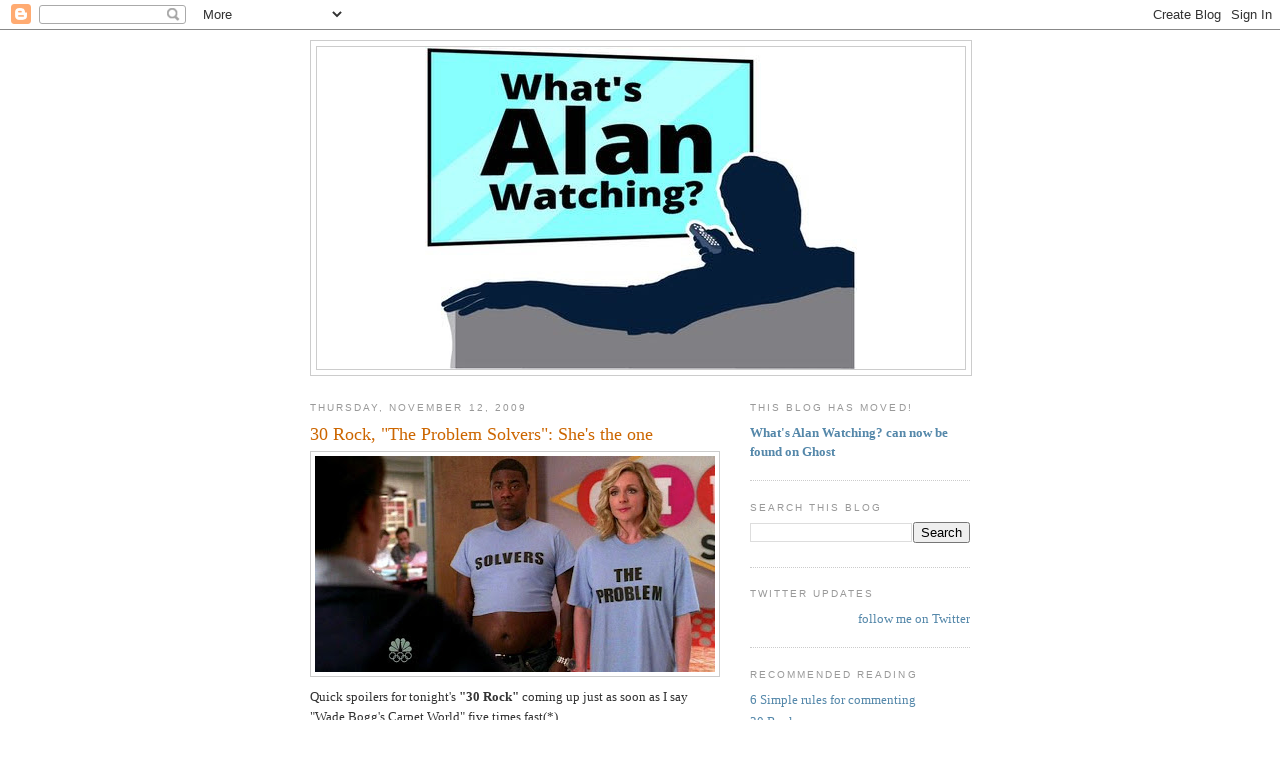

--- FILE ---
content_type: text/html; charset=UTF-8
request_url: https://sepinwall.blogspot.com/2009/11/30-rock-problem-solvers-shes-one.html
body_size: 26947
content:
<!DOCTYPE html>
<html dir='ltr' xmlns='http://www.w3.org/1999/xhtml' xmlns:b='http://www.google.com/2005/gml/b' xmlns:data='http://www.google.com/2005/gml/data' xmlns:expr='http://www.google.com/2005/gml/expr'>
<head>
<link href='https://www.blogger.com/static/v1/widgets/2944754296-widget_css_bundle.css' rel='stylesheet' type='text/css'/>
<meta content='text/html; charset=UTF-8' http-equiv='Content-Type'/>
<meta content='blogger' name='generator'/>
<link href='https://sepinwall.blogspot.com/favicon.ico' rel='icon' type='image/x-icon'/>
<link href='http://sepinwall.blogspot.com/2009/11/30-rock-problem-solvers-shes-one.html' rel='canonical'/>
<link rel="alternate" type="application/atom+xml" title="What&#39;s Alan Watching? - Atom" href="https://sepinwall.blogspot.com/feeds/posts/default" />
<link rel="alternate" type="application/rss+xml" title="What&#39;s Alan Watching? - RSS" href="https://sepinwall.blogspot.com/feeds/posts/default?alt=rss" />
<link rel="service.post" type="application/atom+xml" title="What&#39;s Alan Watching? - Atom" href="https://www.blogger.com/feeds/17517257/posts/default" />

<link rel="alternate" type="application/atom+xml" title="What&#39;s Alan Watching? - Atom" href="https://sepinwall.blogspot.com/feeds/8220366787584751984/comments/default" />
<!--Can't find substitution for tag [blog.ieCssRetrofitLinks]-->
<link href='https://blogger.googleusercontent.com/img/b/R29vZ2xl/AVvXsEgzwJWzLUKRTF6Tu0juu2ShpzpWd1-vCCNV6BhjGFDxcFF11eliV7QIEiAWReU9tyv9SbycEBAoOWMP3THLnfnJ6zeCPUaiht-1_qPMSnhmaE_hs1B0ICrW_XG3C5G4LZKRmBVDkg/s400/30-rock-problem-solvers.jpg' rel='image_src'/>
<meta content='http://sepinwall.blogspot.com/2009/11/30-rock-problem-solvers-shes-one.html' property='og:url'/>
<meta content='30 Rock, &quot;The Problem Solvers&quot;: She&#39;s the one' property='og:title'/>
<meta content='Quick spoilers for tonight&#39;s &quot;30 Rock&quot;  coming up just as soon as I say &quot;Wade Bogg&#39;s Carpet World&quot; five times fast(*)... (*) You can&#39;t do it...' property='og:description'/>
<meta content='https://blogger.googleusercontent.com/img/b/R29vZ2xl/AVvXsEgzwJWzLUKRTF6Tu0juu2ShpzpWd1-vCCNV6BhjGFDxcFF11eliV7QIEiAWReU9tyv9SbycEBAoOWMP3THLnfnJ6zeCPUaiht-1_qPMSnhmaE_hs1B0ICrW_XG3C5G4LZKRmBVDkg/w1200-h630-p-k-no-nu/30-rock-problem-solvers.jpg' property='og:image'/>
<title>What's Alan Watching?: 30 Rock, "The Problem Solvers": She's the one</title>
<style id='page-skin-1' type='text/css'><!--
/*
-----------------------------------------------
Blogger Template Style
Name:     Minima
Date:     26 Feb 2004
Updated by: Blogger Team
----------------------------------------------- */
/* Use this with templates/template-twocol.html */
body {
background:#ffffff;
margin:0;
color:#333333;
font:x-small Georgia Serif;
font-size/* */:/**/small;
font-size: /**/small;
text-align: center;
}
a:link {
color:#5588aa;
text-decoration:none;
}
a:visited {
color:#999999;
text-decoration:none;
}
a:hover {
color:#cc6600;
text-decoration:underline;
}
a img {
border-width:0;
}
/* Header
-----------------------------------------------
*/
#header-wrapper {
width:660px;
margin:0 auto 10px;
border:1px solid #cccccc;
}
#header-inner {
background-position: center;
margin-left: auto;
margin-right: auto;
}
#header {
margin: 5px;
border: 1px solid #cccccc;
text-align: center;
color:#666666;
}
#header h1 {
margin:5px 5px 0;
padding:15px 20px .25em;
line-height:1.2em;
text-transform:uppercase;
letter-spacing:.2em;
font: normal normal 200% Georgia, Serif;
}
#header a {
color:#666666;
text-decoration:none;
}
#header a:hover {
color:#666666;
}
#header .description {
margin:0 5px 5px;
padding:0 20px 15px;
max-width:700px;
text-transform:uppercase;
letter-spacing:.2em;
line-height: 1.4em;
font: normal normal 78% 'Trebuchet MS', Trebuchet, Arial, Verdana, Sans-serif;
color: #999999;
}
#header img {
margin-left: auto;
margin-right: auto;
}
/* Outer-Wrapper
----------------------------------------------- */
#outer-wrapper {
width: 660px;
margin:0 auto;
padding:10px;
text-align:left;
font: normal normal 100% Georgia, Serif;
}
#main-wrapper {
width: 410px;
float: left;
word-wrap: break-word; /* fix for long text breaking sidebar float in IE */
overflow: hidden;     /* fix for long non-text content breaking IE sidebar float */
}
#sidebar-wrapper {
width: 220px;
float: right;
word-wrap: break-word; /* fix for long text breaking sidebar float in IE */
overflow: hidden;      /* fix for long non-text content breaking IE sidebar float */
}
/* Headings
----------------------------------------------- */
h2 {
margin:1.5em 0 .75em;
font:normal normal 78% 'Trebuchet MS',Trebuchet,Arial,Verdana,Sans-serif;
line-height: 1.4em;
text-transform:uppercase;
letter-spacing:.2em;
color:#999999;
}
/* Posts
-----------------------------------------------
*/
h2.date-header {
margin:1.5em 0 .5em;
}
.post {
margin:.5em 0 1.5em;
border-bottom:1px dotted #cccccc;
padding-bottom:1.5em;
}
.post h3 {
margin:.25em 0 0;
padding:0 0 4px;
font-size:140%;
font-weight:normal;
line-height:1.4em;
color:#cc6600;
}
.post h3 a, .post h3 a:visited, .post h3 strong {
display:block;
text-decoration:none;
color:#cc6600;
font-weight:normal;
}
.post h3 strong, .post h3 a:hover {
color:#333333;
}
.post-body {
margin:0 0 .75em;
line-height:1.6em;
}
.post-body blockquote {
line-height:1.3em;
}
.post-footer {
margin: .75em 0;
color:#999999;
text-transform:uppercase;
letter-spacing:.1em;
font: normal normal 78% 'Trebuchet MS', Trebuchet, Arial, Verdana, Sans-serif;
line-height: 1.4em;
}
.comment-link {
margin-left:.6em;
}
.post img, table.tr-caption-container {
padding:4px;
border:1px solid #cccccc;
}
.tr-caption-container img {
border: none;
padding: 0;
}
.post blockquote {
margin:1em 20px;
}
.post blockquote p {
margin:.75em 0;
}
/* Comments
----------------------------------------------- */
#comments h4 {
margin:1em 0;
font-weight: bold;
line-height: 1.4em;
text-transform:uppercase;
letter-spacing:.2em;
color: #999999;
}
#comments-block {
margin:1em 0 1.5em;
line-height:1.6em;
}
#comments-block .comment-author {
margin:.5em 0;
}
#comments-block .comment-body {
margin:.25em 0 0;
}
#comments-block .comment-footer {
margin:-.25em 0 2em;
line-height: 1.4em;
text-transform:uppercase;
letter-spacing:.1em;
}
#comments-block .comment-body p {
margin:0 0 .75em;
}
.deleted-comment {
font-style:italic;
color:gray;
}
#blog-pager-newer-link {
float: left;
}
#blog-pager-older-link {
float: right;
}
#blog-pager {
text-align: center;
}
.feed-links {
clear: both;
line-height: 2.5em;
}
/* Sidebar Content
----------------------------------------------- */
.sidebar {
color: #666666;
line-height: 1.5em;
}
.sidebar ul {
list-style:none;
margin:0 0 0;
padding:0 0 0;
}
.sidebar li {
margin:0;
padding-top:0;
padding-right:0;
padding-bottom:.25em;
padding-left:15px;
text-indent:-15px;
line-height:1.5em;
}
.sidebar .widget, .main .widget {
border-bottom:1px dotted #cccccc;
margin:0 0 1.5em;
padding:0 0 1.5em;
}
.main .Blog {
border-bottom-width: 0;
}
/* Profile
----------------------------------------------- */
.profile-img {
float: left;
margin-top: 0;
margin-right: 5px;
margin-bottom: 5px;
margin-left: 0;
padding: 4px;
border: 1px solid #cccccc;
}
.profile-data {
margin:0;
text-transform:uppercase;
letter-spacing:.1em;
font: normal normal 78% 'Trebuchet MS', Trebuchet, Arial, Verdana, Sans-serif;
color: #999999;
font-weight: bold;
line-height: 1.6em;
}
.profile-datablock {
margin:.5em 0 .5em;
}
.profile-textblock {
margin: 0.5em 0;
line-height: 1.6em;
}
.profile-link {
font: normal normal 78% 'Trebuchet MS', Trebuchet, Arial, Verdana, Sans-serif;
text-transform: uppercase;
letter-spacing: .1em;
}
/* Footer
----------------------------------------------- */
#footer {
width:660px;
clear:both;
margin:0 auto;
padding-top:15px;
line-height: 1.6em;
text-transform:uppercase;
letter-spacing:.1em;
text-align: center;
}

--></style>
<style>

span.fullpost {display:inline;}

</style>
<meta content='os3mU0xEE_0bFRm8iNa36mkQj_4V8qKFfN5vx1hLkag' name='google-site-verification'/>
<script type='text/javascript'>

  var _gaq = _gaq || [];
  _gaq.push(['_setAccount', 'UA-31538358-1']);
  _gaq.push(['_trackPageview']);

  (function() {
    var ga = document.createElement('script'); ga.type = 'text/javascript'; ga.async = true;
    ga.src = ('https:' == document.location.protocol ? 'https://ssl' : 'http://www') + '.google-analytics.com/ga.js';
    var s = document.getElementsByTagName('script')[0]; s.parentNode.insertBefore(ga, s);
  })();

</script>
<link href='https://www.blogger.com/dyn-css/authorization.css?targetBlogID=17517257&amp;zx=8b50e0c6-f129-4f1a-b296-129bdf2275e3' media='none' onload='if(media!=&#39;all&#39;)media=&#39;all&#39;' rel='stylesheet'/><noscript><link href='https://www.blogger.com/dyn-css/authorization.css?targetBlogID=17517257&amp;zx=8b50e0c6-f129-4f1a-b296-129bdf2275e3' rel='stylesheet'/></noscript>
<meta name='google-adsense-platform-account' content='ca-host-pub-1556223355139109'/>
<meta name='google-adsense-platform-domain' content='blogspot.com'/>

<!-- data-ad-client=ca-pub-8918121157583372 -->

</head>
<body>
<div class='navbar section' id='navbar'><div class='widget Navbar' data-version='1' id='Navbar1'><script type="text/javascript">
    function setAttributeOnload(object, attribute, val) {
      if(window.addEventListener) {
        window.addEventListener('load',
          function(){ object[attribute] = val; }, false);
      } else {
        window.attachEvent('onload', function(){ object[attribute] = val; });
      }
    }
  </script>
<div id="navbar-iframe-container"></div>
<script type="text/javascript" src="https://apis.google.com/js/platform.js"></script>
<script type="text/javascript">
      gapi.load("gapi.iframes:gapi.iframes.style.bubble", function() {
        if (gapi.iframes && gapi.iframes.getContext) {
          gapi.iframes.getContext().openChild({
              url: 'https://www.blogger.com/navbar/17517257?po\x3d8220366787584751984\x26origin\x3dhttps://sepinwall.blogspot.com',
              where: document.getElementById("navbar-iframe-container"),
              id: "navbar-iframe"
          });
        }
      });
    </script><script type="text/javascript">
(function() {
var script = document.createElement('script');
script.type = 'text/javascript';
script.src = '//pagead2.googlesyndication.com/pagead/js/google_top_exp.js';
var head = document.getElementsByTagName('head')[0];
if (head) {
head.appendChild(script);
}})();
</script>
</div></div>
<div id='outer-wrapper'><div id='wrap2'>
<!-- skip links for text browsers -->
<span id='skiplinks' style='display:none;'>
<a href='#main'>skip to main </a> |
      <a href='#sidebar'>skip to sidebar</a>
</span>
<div id='header-wrapper'>
<div class='header section' id='header'><div class='widget Header' data-version='1' id='Header1'>
<div id='header-inner'>
<a href='https://sepinwall.blogspot.com/' style='display: block'>
<img alt='What&#39;s Alan Watching?' height='322px; ' id='Header1_headerimg' src='https://blogger.googleusercontent.com/img/a/AVvXsEjddTfs7LPCc_BA7GwKzumHEF8_X1HggVWSarxgjNppc33njl1QkZf2dDnT_V8qsdHzdfi2JTCd46fDxtisiWdebXMbcvJArZBGNyhh2DORBhCG8s4D5KUf-bTGQ5ntNwQk-fmFZcfdMImWVyiqfo8gWR8grMMwbfRc5S6B4dXMhRSXrurYoGXl=s432' style='display: block' width='432px; '/>
</a>
</div>
</div></div>
</div>
<div id='content-wrapper'>
<div id='crosscol-wrapper' style='text-align:center'>
<div class='crosscol no-items section' id='crosscol'></div>
</div>
<div id='main-wrapper'>
<div class='main section' id='main'><div class='widget Blog' data-version='1' id='Blog1'>
<div class='blog-posts hfeed'>

          <div class="date-outer">
        
<h2 class='date-header'><span>Thursday, November 12, 2009</span></h2>

          <div class="date-posts">
        
<div class='post-outer'>
<div class='post hentry uncustomized-post-template'>
<a name='8220366787584751984'></a>
<h3 class='post-title entry-title'>
<a href='https://sepinwall.blogspot.com/2009/11/30-rock-problem-solvers-shes-one.html'>30 Rock, "The Problem Solvers": She's the one</a>
</h3>
<div class='post-header-line-1'></div>
<div class='post-body entry-content'>
<a href="https://blogger.googleusercontent.com/img/b/R29vZ2xl/AVvXsEgzwJWzLUKRTF6Tu0juu2ShpzpWd1-vCCNV6BhjGFDxcFF11eliV7QIEiAWReU9tyv9SbycEBAoOWMP3THLnfnJ6zeCPUaiht-1_qPMSnhmaE_hs1B0ICrW_XG3C5G4LZKRmBVDkg/s1600-h/30-rock-problem-solvers.jpg" onblur="try {parent.deselectBloggerImageGracefully();} catch(e) {}"><img alt="" border="0" id="BLOGGER_PHOTO_ID_5403427909616430690" src="https://blogger.googleusercontent.com/img/b/R29vZ2xl/AVvXsEgzwJWzLUKRTF6Tu0juu2ShpzpWd1-vCCNV6BhjGFDxcFF11eliV7QIEiAWReU9tyv9SbycEBAoOWMP3THLnfnJ6zeCPUaiht-1_qPMSnhmaE_hs1B0ICrW_XG3C5G4LZKRmBVDkg/s400/30-rock-problem-solvers.jpg" style="display:block; margin:0px auto 10px; text-align:center;cursor:pointer; cursor:hand;width: 400px; height: 216px;" /></a>Quick spoilers for tonight's <span style="font-weight:bold;">"30 Rock"</span> coming up just as soon as I say "Wade Bogg's Carpet World" five times fast(*)... <span class="fullpost"><br /><br /><em>(*) You can't do it, can you?</em><br /><br />Okay, that's two episodes in a row now that, if not entirely satisfying (like the gourmet meal "30 Rock" can be at its best), at least made me laugh a whole bunch (like a really good pizza). <br /><br />We seem to have moved away from the abrasive "real America" material for the time being, which is a huge step in the right direction. Ditto the new story idea of having Jack and Liz team up to make a "Dealbreakers" talk show. If the final sequence was a little obvious in how it applied the hoariest of romantic comedy cliches to Jack and Liz's friendship, at least it kept it clear that this <em>is</em> a friendship, and Tina Fey is smart enough to keep it that way. <br /><br />The Tracy/Jenna team often seems too far out of the realm of reality for me to enjoy them - each character tends to work best when playing off of the more grounded Liz or Jack - yet this is two episodes in a row where I haven't cringed at their combined subplot. The running gag with the t-shirt confusion was a highlight, but the two characters were shooting so many jokes out there ("black stripper with blue eyes," Jenna referring to Kenneth as an "underhuman") that enough landed to make it work. And I don't know where Jack "Danny" Baker fits into the show long-term, but Cheyenne Jackson fit in well his first time out. (Or maybe I'm just a sucker for Canadian pronunciation humor.) <br /><br />Plus, any episode that so expertly parodies the hideous monstrosity that is ESPN's "Around the Horn" (the obvious inspiration for "Sports Shouting") deserves applause. <br /><br />What did everybody else think?</span>
<div style='clear: both;'></div>
</div>
<div class='post-footer'>
<div class='post-footer-line post-footer-line-1'>
<span class='post-author vcard'>
Posted by
<span class='fn'>Alan Sepinwall</span>
</span>
<span class='post-timestamp'>
at
<a class='timestamp-link' href='https://sepinwall.blogspot.com/2009/11/30-rock-problem-solvers-shes-one.html' rel='bookmark' title='permanent link'><abbr class='published' title='2009-11-12T23:49:00-05:00'>11:49 PM</abbr></a>
</span>
<span class='reaction-buttons'>
</span>
<span class='star-ratings'>
</span>
<span class='post-comment-link'>
</span>
<span class='post-backlinks post-comment-link'>
</span>
<span class='post-icons'>
<span class='item-control blog-admin pid-321114774'>
<a href='https://www.blogger.com/post-edit.g?blogID=17517257&postID=8220366787584751984&from=pencil' title='Edit Post'>
<img alt='' class='icon-action' height='18' src='https://resources.blogblog.com/img/icon18_edit_allbkg.gif' width='18'/>
</a>
</span>
</span>
</div>
<div class='post-footer-line post-footer-line-2'>
<span class='post-labels'>
Labels:
<a href='https://sepinwall.blogspot.com/search/label/30%20Rock' rel='tag'>30 Rock</a>,
<a href='https://sepinwall.blogspot.com/search/label/30%20Rock%20%28season%204%29' rel='tag'>30 Rock (season 4)</a>
</span>
</div>
<div class='post-footer-line post-footer-line-3'>
<span class='post-location'>
</span>
</div>
</div>
</div>
<div class='comments' id='comments'>
<a name='comments'></a>
<h4>45 comments:</h4>
<div id='Blog1_comments-block-wrapper'>
<dl class='avatar-comment-indent' id='comments-block'>
<dt class='comment-author ' id='c7287556642579513932'>
<a name='c7287556642579513932'></a>
<div class="avatar-image-container avatar-stock"><span dir="ltr"><a href="https://www.blogger.com/profile/02438138745372633266" target="" rel="nofollow" onclick="" class="avatar-hovercard" id="av-7287556642579513932-02438138745372633266"><img src="//www.blogger.com/img/blogger_logo_round_35.png" width="35" height="35" alt="" title="J">

</a></span></div>
<a href='https://www.blogger.com/profile/02438138745372633266' rel='nofollow'>J</a>
said...
</dt>
<dd class='comment-body' id='Blog1_cmt-7287556642579513932'>
<p>
Great as far as piling on the throwaway gags/lines.  The quick-hit Canadian football movie made me giddy.  And this simple Lemon/Cerie exchange was choice:<br /><br />&quot;Do I look okay?&quot;<br />&quot;That&#39;s exactly how you look!&quot;<br /><br />All came together sloppy, don&#39;t care about Robot Dude or Top Chef Rushdie woman (whose appearance was either purely cross-promotional or a sign that the guest star budget has plummeted).  But as long as things come fast and funny, all SOLVERS are THE PROBLEM as far as I&#39;m concerned.
</p>
</dd>
<dd class='comment-footer'>
<span class='comment-timestamp'>
<a href='https://sepinwall.blogspot.com/2009/11/30-rock-problem-solvers-shes-one.html?showComment=1258088423088#c7287556642579513932' title='comment permalink'>
12:00 AM, November 13, 2009
</a>
<span class='item-control blog-admin pid-2080020245'>
<a class='comment-delete' href='https://www.blogger.com/comment/delete/17517257/7287556642579513932' title='Delete Comment'>
<img src='https://resources.blogblog.com/img/icon_delete13.gif'/>
</a>
</span>
</span>
</dd>
<dt class='comment-author ' id='c5776530376613462962'>
<a name='c5776530376613462962'></a>
<div class="avatar-image-container avatar-stock"><span dir="ltr"><a href="https://www.blogger.com/profile/02113168955236758821" target="" rel="nofollow" onclick="" class="avatar-hovercard" id="av-5776530376613462962-02113168955236758821"><img src="//www.blogger.com/img/blogger_logo_round_35.png" width="35" height="35" alt="" title="Adam">

</a></span></div>
<a href='https://www.blogger.com/profile/02113168955236758821' rel='nofollow'>Adam</a>
said...
</dt>
<dd class='comment-body' id='Blog1_cmt-5776530376613462962'>
<p>
The scrolls during the Sports Shouters stuff are worth your slo-mo time; also, the deliberate continuity error in the opening.
</p>
</dd>
<dd class='comment-footer'>
<span class='comment-timestamp'>
<a href='https://sepinwall.blogspot.com/2009/11/30-rock-problem-solvers-shes-one.html?showComment=1258088520419#c5776530376613462962' title='comment permalink'>
12:02 AM, November 13, 2009
</a>
<span class='item-control blog-admin pid-96913877'>
<a class='comment-delete' href='https://www.blogger.com/comment/delete/17517257/5776530376613462962' title='Delete Comment'>
<img src='https://resources.blogblog.com/img/icon_delete13.gif'/>
</a>
</span>
</span>
</dd>
<dt class='comment-author ' id='c2810418601344287458'>
<a name='c2810418601344287458'></a>
<div class="avatar-image-container avatar-stock"><span dir="ltr"><a href="https://www.blogger.com/profile/03862723741469739662" target="" rel="nofollow" onclick="" class="avatar-hovercard" id="av-2810418601344287458-03862723741469739662"><img src="//www.blogger.com/img/blogger_logo_round_35.png" width="35" height="35" alt="" title="Unknown">

</a></span></div>
<a href='https://www.blogger.com/profile/03862723741469739662' rel='nofollow'>Unknown</a>
said...
</dt>
<dd class='comment-body' id='Blog1_cmt-2810418601344287458'>
<p>
Favorite moment: Tracy shouting during his appearance on &quot;Sports Shout&quot;<br /><br />Favorite line: &quot;then who&#39;s gonna host top chef? You&#39;re ruining my life!&quot;
</p>
</dd>
<dd class='comment-footer'>
<span class='comment-timestamp'>
<a href='https://sepinwall.blogspot.com/2009/11/30-rock-problem-solvers-shes-one.html?showComment=1258088571252#c2810418601344287458' title='comment permalink'>
12:02 AM, November 13, 2009
</a>
<span class='item-control blog-admin pid-121453382'>
<a class='comment-delete' href='https://www.blogger.com/comment/delete/17517257/2810418601344287458' title='Delete Comment'>
<img src='https://resources.blogblog.com/img/icon_delete13.gif'/>
</a>
</span>
</span>
</dd>
<dt class='comment-author ' id='c5142193794740590116'>
<a name='c5142193794740590116'></a>
<div class="avatar-image-container vcard"><span dir="ltr"><a href="https://www.blogger.com/profile/15749860471251983915" target="" rel="nofollow" onclick="" class="avatar-hovercard" id="av-5142193794740590116-15749860471251983915"><img src="https://resources.blogblog.com/img/blank.gif" width="35" height="35" class="delayLoad" style="display: none;" longdesc="//4.bp.blogspot.com/_-Oz7vPbQLTU/TIqxGgkRM7I/AAAAAAAAATo/-xJgZzdENhg/S45-s35/Me%2Bn%2BTeddy.jpg" alt="" title="amyp3">

<noscript><img src="//4.bp.blogspot.com/_-Oz7vPbQLTU/TIqxGgkRM7I/AAAAAAAAATo/-xJgZzdENhg/S45-s35/Me%2Bn%2BTeddy.jpg" width="35" height="35" class="photo" alt=""></noscript></a></span></div>
<a href='https://www.blogger.com/profile/15749860471251983915' rel='nofollow'>amyp3</a>
said...
</dt>
<dd class='comment-body' id='Blog1_cmt-5142193794740590116'>
<p>
As a &quot;Lacker&quot; I&#39;ve come to enjoy the show&#39;s intentional teasing of us. So I liked the Jack/Liz stuff.<br /><br />The nice guy turns diva plotline was predictable but had some funny moments. However the Solvers/Problem t-shirt bit reminded me of the Ass/Kick hardhats on P &amp; R. OTOH P &amp; R has done a couple jokes that remind me TinaWorld. So call it a draw.<br /><br />Kenneth: Seems like a simple guy, is really a mystery. Lives to be picked on. Probably Immortal. And ... um ... (I can&#39;t think of anything else to fulfill the comedy Rule of Three.)
</p>
</dd>
<dd class='comment-footer'>
<span class='comment-timestamp'>
<a href='https://sepinwall.blogspot.com/2009/11/30-rock-problem-solvers-shes-one.html?showComment=1258089102034#c5142193794740590116' title='comment permalink'>
12:11 AM, November 13, 2009
</a>
<span class='item-control blog-admin pid-550032670'>
<a class='comment-delete' href='https://www.blogger.com/comment/delete/17517257/5142193794740590116' title='Delete Comment'>
<img src='https://resources.blogblog.com/img/icon_delete13.gif'/>
</a>
</span>
</span>
</dd>
<dt class='comment-author ' id='c9067969190515173626'>
<a name='c9067969190515173626'></a>
<div class="avatar-image-container avatar-stock"><span dir="ltr"><img src="//resources.blogblog.com/img/blank.gif" width="35" height="35" alt="" title="DonBoy">

</span></div>
DonBoy
said...
</dt>
<dd class='comment-body' id='Blog1_cmt-9067969190515173626'>
<p>
Remember from one of the first episodes: in five years, we&#39;ll all either be working for Kenneth...<i>or dead by his hand</i>.<br /><br />And the bit about Jack moving the candle is the sweetest thing I&#39;ve seen in a while.  I&#39;m actually sorry it had such a big payoff.
</p>
</dd>
<dd class='comment-footer'>
<span class='comment-timestamp'>
<a href='https://sepinwall.blogspot.com/2009/11/30-rock-problem-solvers-shes-one.html?showComment=1258090985268#c9067969190515173626' title='comment permalink'>
12:43 AM, November 13, 2009
</a>
<span class='item-control blog-admin pid-465664659'>
<a class='comment-delete' href='https://www.blogger.com/comment/delete/17517257/9067969190515173626' title='Delete Comment'>
<img src='https://resources.blogblog.com/img/icon_delete13.gif'/>
</a>
</span>
</span>
</dd>
<dt class='comment-author ' id='c1129116207960756525'>
<a name='c1129116207960756525'></a>
<div class="avatar-image-container avatar-stock"><span dir="ltr"><a href="https://www.blogger.com/profile/16647877373538555348" target="" rel="nofollow" onclick="" class="avatar-hovercard" id="av-1129116207960756525-16647877373538555348"><img src="//www.blogger.com/img/blogger_logo_round_35.png" width="35" height="35" alt="" title="Dave Sandell">

</a></span></div>
<a href='https://www.blogger.com/profile/16647877373538555348' rel='nofollow'>Dave Sandell</a>
said...
</dt>
<dd class='comment-body' id='Blog1_cmt-1129116207960756525'>
<p>
Can&#39;t decide which sports scroll I enjoyed the most.  Leaning towards &quot;KC Royals accidentally left off 2010 schedule&quot;, but I&#39;ve got to give it to the string of soccer games with the scores 0-0.  <br /><br />Brilliant, and like Adam said, worth your slo-mo time.
</p>
</dd>
<dd class='comment-footer'>
<span class='comment-timestamp'>
<a href='https://sepinwall.blogspot.com/2009/11/30-rock-problem-solvers-shes-one.html?showComment=1258091743872#c1129116207960756525' title='comment permalink'>
12:55 AM, November 13, 2009
</a>
<span class='item-control blog-admin pid-1836797582'>
<a class='comment-delete' href='https://www.blogger.com/comment/delete/17517257/1129116207960756525' title='Delete Comment'>
<img src='https://resources.blogblog.com/img/icon_delete13.gif'/>
</a>
</span>
</span>
</dd>
<dt class='comment-author ' id='c7339821721106111714'>
<a name='c7339821721106111714'></a>
<div class="avatar-image-container avatar-stock"><span dir="ltr"><img src="//resources.blogblog.com/img/blank.gif" width="35" height="35" alt="" title="Anonymous">

</span></div>
Anonymous
said...
</dt>
<dd class='comment-body' id='Blog1_cmt-7339821721106111714'>
<p>
I loved the bit at the beginning where Liz says one of the things actors should know is to &quot;do the same thing in every take for continuity purposes&quot; and then the next shot has her holding up a drink and then the following shot, voila, the drink&#39;s gone.
</p>
</dd>
<dd class='comment-footer'>
<span class='comment-timestamp'>
<a href='https://sepinwall.blogspot.com/2009/11/30-rock-problem-solvers-shes-one.html?showComment=1258091750581#c7339821721106111714' title='comment permalink'>
12:55 AM, November 13, 2009
</a>
<span class='item-control blog-admin pid-465664659'>
<a class='comment-delete' href='https://www.blogger.com/comment/delete/17517257/7339821721106111714' title='Delete Comment'>
<img src='https://resources.blogblog.com/img/icon_delete13.gif'/>
</a>
</span>
</span>
</dd>
<dt class='comment-author ' id='c7781974386455118831'>
<a name='c7781974386455118831'></a>
<div class="avatar-image-container avatar-stock"><span dir="ltr"><img src="//resources.blogblog.com/img/blank.gif" width="35" height="35" alt="" title="Anonymous">

</span></div>
Anonymous
said...
</dt>
<dd class='comment-body' id='Blog1_cmt-7781974386455118831'>
<p>
Also loved Tracy&#39;s line &quot;The future&#39;s like a Japanese game show-you never know what&#39;s going on.&quot;
</p>
</dd>
<dd class='comment-footer'>
<span class='comment-timestamp'>
<a href='https://sepinwall.blogspot.com/2009/11/30-rock-problem-solvers-shes-one.html?showComment=1258091937209#c7781974386455118831' title='comment permalink'>
12:58 AM, November 13, 2009
</a>
<span class='item-control blog-admin pid-465664659'>
<a class='comment-delete' href='https://www.blogger.com/comment/delete/17517257/7781974386455118831' title='Delete Comment'>
<img src='https://resources.blogblog.com/img/icon_delete13.gif'/>
</a>
</span>
</span>
</dd>
<dt class='comment-author ' id='c6948252647674980233'>
<a name='c6948252647674980233'></a>
<div class="avatar-image-container avatar-stock"><span dir="ltr"><img src="//resources.blogblog.com/img/blank.gif" width="35" height="35" alt="" title="Anonymous">

</span></div>
Anonymous
said...
</dt>
<dd class='comment-body' id='Blog1_cmt-6948252647674980233'>
<p>
Creepy Kenneth never gets old lol.
</p>
</dd>
<dd class='comment-footer'>
<span class='comment-timestamp'>
<a href='https://sepinwall.blogspot.com/2009/11/30-rock-problem-solvers-shes-one.html?showComment=1258092643936#c6948252647674980233' title='comment permalink'>
1:10 AM, November 13, 2009
</a>
<span class='item-control blog-admin pid-465664659'>
<a class='comment-delete' href='https://www.blogger.com/comment/delete/17517257/6948252647674980233' title='Delete Comment'>
<img src='https://resources.blogblog.com/img/icon_delete13.gif'/>
</a>
</span>
</span>
</dd>
<dt class='comment-author ' id='c2671378233732569'>
<a name='c2671378233732569'></a>
<div class="avatar-image-container avatar-stock"><span dir="ltr"><a href="https://www.blogger.com/profile/17124150597552657964" target="" rel="nofollow" onclick="" class="avatar-hovercard" id="av-2671378233732569-17124150597552657964"><img src="//www.blogger.com/img/blogger_logo_round_35.png" width="35" height="35" alt="" title="LP">

</a></span></div>
<a href='https://www.blogger.com/profile/17124150597552657964' rel='nofollow'>LP</a>
said...
</dt>
<dd class='comment-body' id='Blog1_cmt-2671378233732569'>
<p>
Amyp,<br /><br />The Kenneth-new guy storyline was more like &quot;Kenneth makes the nice guy a diva to solve his problems&quot; which is much different than normal sitcomes.
</p>
</dd>
<dd class='comment-footer'>
<span class='comment-timestamp'>
<a href='https://sepinwall.blogspot.com/2009/11/30-rock-problem-solvers-shes-one.html?showComment=1258094032158#c2671378233732569' title='comment permalink'>
1:33 AM, November 13, 2009
</a>
<span class='item-control blog-admin pid-1856063539'>
<a class='comment-delete' href='https://www.blogger.com/comment/delete/17517257/2671378233732569' title='Delete Comment'>
<img src='https://resources.blogblog.com/img/icon_delete13.gif'/>
</a>
</span>
</span>
</dd>
<dt class='comment-author ' id='c5597510144851863561'>
<a name='c5597510144851863561'></a>
<div class="avatar-image-container avatar-stock"><span dir="ltr"><img src="//resources.blogblog.com/img/blank.gif" width="35" height="35" alt="" title="Number Five">

</span></div>
Number Five
said...
</dt>
<dd class='comment-body' id='Blog1_cmt-5597510144851863561'>
<p>
I loved the Canadian football movie scene...and yes, the Canadian Football League really does use 12 players on a side and 3 downs.<br /><br />My favorite random joke was at the very beginning, with the perfectly titled (and suspiciously plausible-sounding) Prison Breakdance.<br /><br />The Kenneth storyline was a bit predictable, but his egging on &quot;Danny&quot;, Emperor Palpatine-style, was brilliant...and when he produced the pizza box out of nowhere, then opened it to reveal the waffles, I just about died laughing.<br /><br />Speaking of Jack/Danny/Robot Man, he&#39;s off to a good start...not crazy like Jenna or Tracy, but they quickly got a lot of mileage out of him.<br /><br />Was anyone else surprised to not have a final joke at the end? I&#39;m so conditioned for it that it was very surprising to just end on the rotating. But it was a nice moment after an extra-surreal/zany episode.
</p>
</dd>
<dd class='comment-footer'>
<span class='comment-timestamp'>
<a href='https://sepinwall.blogspot.com/2009/11/30-rock-problem-solvers-shes-one.html?showComment=1258094673430#c5597510144851863561' title='comment permalink'>
1:44 AM, November 13, 2009
</a>
<span class='item-control blog-admin pid-465664659'>
<a class='comment-delete' href='https://www.blogger.com/comment/delete/17517257/5597510144851863561' title='Delete Comment'>
<img src='https://resources.blogblog.com/img/icon_delete13.gif'/>
</a>
</span>
</span>
</dd>
<dt class='comment-author ' id='c4592314468899791574'>
<a name='c4592314468899791574'></a>
<div class="avatar-image-container avatar-stock"><span dir="ltr"><a href="https://www.blogger.com/profile/14695142539532090319" target="" rel="nofollow" onclick="" class="avatar-hovercard" id="av-4592314468899791574-14695142539532090319"><img src="//www.blogger.com/img/blogger_logo_round_35.png" width="35" height="35" alt="" title="Unknown">

</a></span></div>
<a href='https://www.blogger.com/profile/14695142539532090319' rel='nofollow'>Unknown</a>
said...
</dt>
<dd class='comment-body' id='Blog1_cmt-4592314468899791574'>
<span class='deleted-comment'>This comment has been removed by the author.</span>
</dd>
<dd class='comment-footer'>
<span class='comment-timestamp'>
<a href='https://sepinwall.blogspot.com/2009/11/30-rock-problem-solvers-shes-one.html?showComment=1258095351148#c4592314468899791574' title='comment permalink'>
1:55 AM, November 13, 2009
</a>
<span class='item-control blog-admin '>
<a class='comment-delete' href='https://www.blogger.com/comment/delete/17517257/4592314468899791574' title='Delete Comment'>
<img src='https://resources.blogblog.com/img/icon_delete13.gif'/>
</a>
</span>
</span>
</dd>
<dt class='comment-author ' id='c4405551474494139778'>
<a name='c4405551474494139778'></a>
<div class="avatar-image-container avatar-stock"><span dir="ltr"><a href="https://www.blogger.com/profile/14695142539532090319" target="" rel="nofollow" onclick="" class="avatar-hovercard" id="av-4405551474494139778-14695142539532090319"><img src="//www.blogger.com/img/blogger_logo_round_35.png" width="35" height="35" alt="" title="Unknown">

</a></span></div>
<a href='https://www.blogger.com/profile/14695142539532090319' rel='nofollow'>Unknown</a>
said...
</dt>
<dd class='comment-body' id='Blog1_cmt-4405551474494139778'>
<p>
I&#39;m fully expecting NBC to start selling &quot;Solvers/The Problem&quot; shirts. At least they didn&#39;t advertise during the show that they were going to sell them like they did with the &quot;Me Want Food!&quot; shirts before the reference was even played in the show.<br /><br />Also, Sports Shouters was a spot-on parody of Around The Horn, and I loved that they returned to it later. Also, could Tracy Jordan showing up on there be a reference to Lil Wayne&#39;s appearance on ATH once? <br /><br />Sigh, I am an ESPN addict.
</p>
</dd>
<dd class='comment-footer'>
<span class='comment-timestamp'>
<a href='https://sepinwall.blogspot.com/2009/11/30-rock-problem-solvers-shes-one.html?showComment=1258095459193#c4405551474494139778' title='comment permalink'>
1:57 AM, November 13, 2009
</a>
<span class='item-control blog-admin pid-474289697'>
<a class='comment-delete' href='https://www.blogger.com/comment/delete/17517257/4405551474494139778' title='Delete Comment'>
<img src='https://resources.blogblog.com/img/icon_delete13.gif'/>
</a>
</span>
</span>
</dd>
<dt class='comment-author ' id='c8469837509859204900'>
<a name='c8469837509859204900'></a>
<div class="avatar-image-container avatar-stock"><span dir="ltr"><img src="//resources.blogblog.com/img/blank.gif" width="35" height="35" alt="" title="Anonymous">

</span></div>
Anonymous
said...
</dt>
<dd class='comment-body' id='Blog1_cmt-8469837509859204900'>
<p>
It seems all the other shows has someone to claim best-of-the-night status for them. Any takers for <i>30 Rock</i>?
</p>
</dd>
<dd class='comment-footer'>
<span class='comment-timestamp'>
<a href='https://sepinwall.blogspot.com/2009/11/30-rock-problem-solvers-shes-one.html?showComment=1258101581982#c8469837509859204900' title='comment permalink'>
3:39 AM, November 13, 2009
</a>
<span class='item-control blog-admin pid-465664659'>
<a class='comment-delete' href='https://www.blogger.com/comment/delete/17517257/8469837509859204900' title='Delete Comment'>
<img src='https://resources.blogblog.com/img/icon_delete13.gif'/>
</a>
</span>
</span>
</dd>
<dt class='comment-author ' id='c7864339505656383324'>
<a name='c7864339505656383324'></a>
<div class="avatar-image-container avatar-stock"><span dir="ltr"><img src="//resources.blogblog.com/img/blank.gif" width="35" height="35" alt="" title="Anonymous">

</span></div>
Anonymous
said...
</dt>
<dd class='comment-body' id='Blog1_cmt-7864339505656383324'>
<p>
The fact that something as funny as this can&#39;t even be claimed &quot;best of the night&quot; is very, very encouraging.  I watch these shows after-the-fact, and have taken to watching <i>30 Rock</i> first, as kind of a warm-up to get me ready for the even funnier stuff ahead.
</p>
</dd>
<dd class='comment-footer'>
<span class='comment-timestamp'>
<a href='https://sepinwall.blogspot.com/2009/11/30-rock-problem-solvers-shes-one.html?showComment=1258102970419#c7864339505656383324' title='comment permalink'>
4:02 AM, November 13, 2009
</a>
<span class='item-control blog-admin pid-465664659'>
<a class='comment-delete' href='https://www.blogger.com/comment/delete/17517257/7864339505656383324' title='Delete Comment'>
<img src='https://resources.blogblog.com/img/icon_delete13.gif'/>
</a>
</span>
</span>
</dd>
<dt class='comment-author ' id='c8705065975175038436'>
<a name='c8705065975175038436'></a>
<div class="avatar-image-container vcard"><span dir="ltr"><a href="https://www.blogger.com/profile/15723369960644312070" target="" rel="nofollow" onclick="" class="avatar-hovercard" id="av-8705065975175038436-15723369960644312070"><img src="https://resources.blogblog.com/img/blank.gif" width="35" height="35" class="delayLoad" style="display: none;" longdesc="//blogger.googleusercontent.com/img/b/R29vZ2xl/AVvXsEiCD5wVz7pE_p-GTiW8JEY5O_O_3txHMTj7cDEx-hb8V1O-V6hz16m6OPIiRfEDs1YOb7So9szMY9dnUwym_XcwlISo6F5jPm9K8jVB-fEAlrPDxRxksgsnXpA3ZpX_a2s/s45-c/mr-bananagrabber-77817.jpg" alt="" title="Jordan">

<noscript><img src="//blogger.googleusercontent.com/img/b/R29vZ2xl/AVvXsEiCD5wVz7pE_p-GTiW8JEY5O_O_3txHMTj7cDEx-hb8V1O-V6hz16m6OPIiRfEDs1YOb7So9szMY9dnUwym_XcwlISo6F5jPm9K8jVB-fEAlrPDxRxksgsnXpA3ZpX_a2s/s45-c/mr-bananagrabber-77817.jpg" width="35" height="35" class="photo" alt=""></noscript></a></span></div>
<a href='https://www.blogger.com/profile/15723369960644312070' rel='nofollow'>Jordan</a>
said...
</dt>
<dd class='comment-body' id='Blog1_cmt-8705065975175038436'>
<p>
Canadian high school football movie made me laugh the hardest in this ep. Felt like a HIMYM joke.<br /><br />And yes, Sports Shouting was scary spot on. Really, half of ESPN&#39;s shows are people yelling at each other. You can thank Stephen A. Smith for that trend.<br /><br />Can&#39;t wait for the tv equivilent of Around the Horn. Where newspaper tv critics scream at each other. Would love to see Sep and Goodman go at it over Two and a Half Men.
</p>
</dd>
<dd class='comment-footer'>
<span class='comment-timestamp'>
<a href='https://sepinwall.blogspot.com/2009/11/30-rock-problem-solvers-shes-one.html?showComment=1258108288968#c8705065975175038436' title='comment permalink'>
5:31 AM, November 13, 2009
</a>
<span class='item-control blog-admin pid-1208503559'>
<a class='comment-delete' href='https://www.blogger.com/comment/delete/17517257/8705065975175038436' title='Delete Comment'>
<img src='https://resources.blogblog.com/img/icon_delete13.gif'/>
</a>
</span>
</span>
</dd>
<dt class='comment-author ' id='c3820532325820810698'>
<a name='c3820532325820810698'></a>
<div class="avatar-image-container vcard"><span dir="ltr"><a href="https://www.blogger.com/profile/01604050338240551711" target="" rel="nofollow" onclick="" class="avatar-hovercard" id="av-3820532325820810698-01604050338240551711"><img src="https://resources.blogblog.com/img/blank.gif" width="35" height="35" class="delayLoad" style="display: none;" longdesc="//blogger.googleusercontent.com/img/b/R29vZ2xl/AVvXsEh2SLVIO01zI0ewgsRVEG9PpM-c1STqYT1dVaUJKJWzPrnM8ydA6Ql3uPkHSy0-9oDUV4Gn_umTR7aZKObSExwCxqN5IROWorPXINJtAIfidyOS2QKiDRC3mwquLl6J5A/s45-c/ralphpick.gif" alt="" title="Bobman">

<noscript><img src="//blogger.googleusercontent.com/img/b/R29vZ2xl/AVvXsEh2SLVIO01zI0ewgsRVEG9PpM-c1STqYT1dVaUJKJWzPrnM8ydA6Ql3uPkHSy0-9oDUV4Gn_umTR7aZKObSExwCxqN5IROWorPXINJtAIfidyOS2QKiDRC3mwquLl6J5A/s45-c/ralphpick.gif" width="35" height="35" class="photo" alt=""></noscript></a></span></div>
<a href='https://www.blogger.com/profile/01604050338240551711' rel='nofollow'>Bobman</a>
said...
</dt>
<dd class='comment-body' id='Blog1_cmt-3820532325820810698'>
<p>
The pizza box / waffle reveal had me laughing so hard.  It&#39;s funny how fast the mind can work : Tracy said &quot;waffles&quot;, and in my head I said &quot;oh my God the pizza box is going to be filled with waffles&quot; just as Kenneth opened the box, and it was STILL funny to me.
</p>
</dd>
<dd class='comment-footer'>
<span class='comment-timestamp'>
<a href='https://sepinwall.blogspot.com/2009/11/30-rock-problem-solvers-shes-one.html?showComment=1258116034773#c3820532325820810698' title='comment permalink'>
7:40 AM, November 13, 2009
</a>
<span class='item-control blog-admin pid-1162502381'>
<a class='comment-delete' href='https://www.blogger.com/comment/delete/17517257/3820532325820810698' title='Delete Comment'>
<img src='https://resources.blogblog.com/img/icon_delete13.gif'/>
</a>
</span>
</span>
</dd>
<dt class='comment-author ' id='c2903525528711361187'>
<a name='c2903525528711361187'></a>
<div class="avatar-image-container avatar-stock"><span dir="ltr"><img src="//resources.blogblog.com/img/blank.gif" width="35" height="35" alt="" title="Anonymous">

</span></div>
Anonymous
said...
</dt>
<dd class='comment-body' id='Blog1_cmt-2903525528711361187'>
<p>
I agree that the pizza box waffle joke was great - except that NBC ruined it for everyone by using it in a promo right before the show.  Just like previews to movies that just HAVE to show all the best scenes to get you to buy a ticket.
</p>
</dd>
<dd class='comment-footer'>
<span class='comment-timestamp'>
<a href='https://sepinwall.blogspot.com/2009/11/30-rock-problem-solvers-shes-one.html?showComment=1258119880900#c2903525528711361187' title='comment permalink'>
8:44 AM, November 13, 2009
</a>
<span class='item-control blog-admin pid-465664659'>
<a class='comment-delete' href='https://www.blogger.com/comment/delete/17517257/2903525528711361187' title='Delete Comment'>
<img src='https://resources.blogblog.com/img/icon_delete13.gif'/>
</a>
</span>
</span>
</dd>
<dt class='comment-author ' id='c205143706978133987'>
<a name='c205143706978133987'></a>
<div class="avatar-image-container avatar-stock"><span dir="ltr"><img src="//resources.blogblog.com/img/blank.gif" width="35" height="35" alt="" title="jcpbmg">

</span></div>
jcpbmg
said...
</dt>
<dd class='comment-body' id='Blog1_cmt-205143706978133987'>
<p>
I thought they were making fun of ESPN in general and not specifically Around the Horn.<br /><br />Anyone else think that?<br /><br />Regardless it was still pretty funny
</p>
</dd>
<dd class='comment-footer'>
<span class='comment-timestamp'>
<a href='https://sepinwall.blogspot.com/2009/11/30-rock-problem-solvers-shes-one.html?showComment=1258122193489#c205143706978133987' title='comment permalink'>
9:23 AM, November 13, 2009
</a>
<span class='item-control blog-admin pid-465664659'>
<a class='comment-delete' href='https://www.blogger.com/comment/delete/17517257/205143706978133987' title='Delete Comment'>
<img src='https://resources.blogblog.com/img/icon_delete13.gif'/>
</a>
</span>
</span>
</dd>
<dt class='comment-author ' id='c2402697315536624299'>
<a name='c2402697315536624299'></a>
<div class="avatar-image-container vcard"><span dir="ltr"><a href="https://www.blogger.com/profile/10281530665805171512" target="" rel="nofollow" onclick="" class="avatar-hovercard" id="av-2402697315536624299-10281530665805171512"><img src="https://resources.blogblog.com/img/blank.gif" width="35" height="35" class="delayLoad" style="display: none;" longdesc="//blogger.googleusercontent.com/img/b/R29vZ2xl/AVvXsEh3MwpDyWqPT6HmdXCH9ZkuZE_KcbX_Sc3n37QoP4-_CouQ17k1uqgHdPMdx07V5gjWI7hI1KBuND7NWJF8zm5UFDAUitYuRpo_JW1pL91t_KmMouZDcBrPJTLZ3m_qQQ/s45-c/LegoJustin.jpg" alt="" title="Justin">

<noscript><img src="//blogger.googleusercontent.com/img/b/R29vZ2xl/AVvXsEh3MwpDyWqPT6HmdXCH9ZkuZE_KcbX_Sc3n37QoP4-_CouQ17k1uqgHdPMdx07V5gjWI7hI1KBuND7NWJF8zm5UFDAUitYuRpo_JW1pL91t_KmMouZDcBrPJTLZ3m_qQQ/s45-c/LegoJustin.jpg" width="35" height="35" class="photo" alt=""></noscript></a></span></div>
<a href='https://www.blogger.com/profile/10281530665805171512' rel='nofollow'>Justin</a>
said...
</dt>
<dd class='comment-body' id='Blog1_cmt-2402697315536624299'>
<p>
I was also pretty incensed that NBC ruined the waffles joke. What does that say about me?<br /><br />For me, the absolute funniest line was (can&#39;t remember now: Liz? Kenneth? Danny?) asking how long Jenna and Tracy had been standing there, as they simultaneously said &quot;A few minutes&quot; and &quot;Nine hours,&quot; respectively.
</p>
</dd>
<dd class='comment-footer'>
<span class='comment-timestamp'>
<a href='https://sepinwall.blogspot.com/2009/11/30-rock-problem-solvers-shes-one.html?showComment=1258123206652#c2402697315536624299' title='comment permalink'>
9:40 AM, November 13, 2009
</a>
<span class='item-control blog-admin pid-1715144846'>
<a class='comment-delete' href='https://www.blogger.com/comment/delete/17517257/2402697315536624299' title='Delete Comment'>
<img src='https://resources.blogblog.com/img/icon_delete13.gif'/>
</a>
</span>
</span>
</dd>
<dt class='comment-author ' id='c6061823931952761160'>
<a name='c6061823931952761160'></a>
<div class="avatar-image-container avatar-stock"><span dir="ltr"><img src="//resources.blogblog.com/img/blank.gif" width="35" height="35" alt="" title="Anonymous">

</span></div>
Anonymous
said...
</dt>
<dd class='comment-body' id='Blog1_cmt-6061823931952761160'>
<p>
I&#39;m convinced that the reason this show works so well is because the throw-away gags and side bits are always coming at you fast and furious and enough of them are funny to keep you coming back. In the grand scheme of things, it doesn&#39;t matter if the overall arc of any particular episode works or not because that&#39;s all secondary to the characters and the jokes. <br /><br />Loved the Sports Shouters stuff. Especially got a kick out of the bit when they were waiting for the &quot;new guy&quot; and Lutz walks off the elevator:<br /><br />Cerie: &quot;Oh no-- Is that the new guy?&quot;<br />Lutz: &quot;What? No! It&#39;s me Lutz... Worked here for three years... Gave you that car I won?&quot; <br /><br />The whole scene lasted less than 15 seconds (yup I timed it) but the expressions and body language were perfect. Before you can catch your breath from laughing it&#39;s into another hilarious bit where the new guy walks off the elevator and Jack changes his name to Danny--also 15 seconds. Then there&#39;s a not-so-funny throw-away joke of the janitor saying &quot;He looks like all the guys from my magazines&quot; but it goes by so fast you don&#39;t hardly hear the thud of that one because about 15 seconds later you&#39;re howling over the Canadian football scene, which is an instant classic as far as I&#39;m concerned:<br /><br />&quot;Alright hosers! I want all twelve of us fighting for every meter on all three d-o-o-wns. We&#39;re going to make this a Boxing Day the Prime Minister will never forget!&quot;<br /><br />All told, that whole string took less than 90 seconds. There were five or six punchlines, three of which were laugh-out-loud funny and went a long way towards developing characters.<br /><br />If that ain&#39;t comedy genius I don&#39;t know what is!
</p>
</dd>
<dd class='comment-footer'>
<span class='comment-timestamp'>
<a href='https://sepinwall.blogspot.com/2009/11/30-rock-problem-solvers-shes-one.html?showComment=1258124087893#c6061823931952761160' title='comment permalink'>
9:54 AM, November 13, 2009
</a>
<span class='item-control blog-admin pid-465664659'>
<a class='comment-delete' href='https://www.blogger.com/comment/delete/17517257/6061823931952761160' title='Delete Comment'>
<img src='https://resources.blogblog.com/img/icon_delete13.gif'/>
</a>
</span>
</span>
</dd>
<dt class='comment-author ' id='c7691292501290543120'>
<a name='c7691292501290543120'></a>
<div class="avatar-image-container avatar-stock"><span dir="ltr"><img src="//resources.blogblog.com/img/blank.gif" width="35" height="35" alt="" title="Anonymous">

</span></div>
Anonymous
said...
</dt>
<dd class='comment-body' id='Blog1_cmt-7691292501290543120'>
<p>
&quot;I don&#39;t know, all white people look the same to me, Pete.&quot;<br /><br />God, how I love this show. <br /><br />And Liz&#39;s &quot;Japanese&quot; name? &quot;Lesbian Yellow-Sour-Fruit&quot; Nice.<br /><br />And Kenneth, who sometimes manages to bug, wound up having some of the greatest lines of the night. <br />Tracy: &quot;You don&#39;t want to be a page forever.&quot;<br />Kenneth: &quot;Who said I&#39;d been alive forever?&quot;<br /><br /><br />And add me into the mix of people who was slightly annoyed that NBC ruined the waffle joke by showing it in a preview. I already mute the commercials, and usually I mute the promos too, but when it&#39;s a visual gag, there&#39;s not much you can do to avoid that.
</p>
</dd>
<dd class='comment-footer'>
<span class='comment-timestamp'>
<a href='https://sepinwall.blogspot.com/2009/11/30-rock-problem-solvers-shes-one.html?showComment=1258125153688#c7691292501290543120' title='comment permalink'>
10:12 AM, November 13, 2009
</a>
<span class='item-control blog-admin pid-465664659'>
<a class='comment-delete' href='https://www.blogger.com/comment/delete/17517257/7691292501290543120' title='Delete Comment'>
<img src='https://resources.blogblog.com/img/icon_delete13.gif'/>
</a>
</span>
</span>
</dd>
<dt class='comment-author ' id='c8382792119467956072'>
<a name='c8382792119467956072'></a>
<div class="avatar-image-container vcard"><span dir="ltr"><a href="https://www.blogger.com/profile/08096607261757810034" target="" rel="nofollow" onclick="" class="avatar-hovercard" id="av-8382792119467956072-08096607261757810034"><img src="https://resources.blogblog.com/img/blank.gif" width="35" height="35" class="delayLoad" style="display: none;" longdesc="//4.bp.blogspot.com/_fM5_4Z1BI14/Sexucve33mI/AAAAAAAAFFo/Qi9WAlbx3ls/S45-s35/04-18-09%2Bk.JPG" alt="" title="Kathleen Taylor">

<noscript><img src="//4.bp.blogspot.com/_fM5_4Z1BI14/Sexucve33mI/AAAAAAAAFFo/Qi9WAlbx3ls/S45-s35/04-18-09%2Bk.JPG" width="35" height="35" class="photo" alt=""></noscript></a></span></div>
<a href='https://www.blogger.com/profile/08096607261757810034' rel='nofollow'>Kathleen Taylor</a>
said...
</dt>
<dd class='comment-body' id='Blog1_cmt-8382792119467956072'>
<p>
Lesbian Yellow-Sour-Fruit- best line of the night
</p>
</dd>
<dd class='comment-footer'>
<span class='comment-timestamp'>
<a href='https://sepinwall.blogspot.com/2009/11/30-rock-problem-solvers-shes-one.html?showComment=1258126108515#c8382792119467956072' title='comment permalink'>
10:28 AM, November 13, 2009
</a>
<span class='item-control blog-admin pid-15850880'>
<a class='comment-delete' href='https://www.blogger.com/comment/delete/17517257/8382792119467956072' title='Delete Comment'>
<img src='https://resources.blogblog.com/img/icon_delete13.gif'/>
</a>
</span>
</span>
</dd>
<dt class='comment-author ' id='c4574188763730835516'>
<a name='c4574188763730835516'></a>
<div class="avatar-image-container avatar-stock"><span dir="ltr"><a href="https://www.blogger.com/profile/13959099751063828174" target="" rel="nofollow" onclick="" class="avatar-hovercard" id="av-4574188763730835516-13959099751063828174"><img src="//www.blogger.com/img/blogger_logo_round_35.png" width="35" height="35" alt="" title="Gridlock">

</a></span></div>
<a href='https://www.blogger.com/profile/13959099751063828174' rel='nofollow'>Gridlock</a>
said...
</dt>
<dd class='comment-body' id='Blog1_cmt-4574188763730835516'>
<p>
Was that a Baldwin in the restaraunt?
</p>
</dd>
<dd class='comment-footer'>
<span class='comment-timestamp'>
<a href='https://sepinwall.blogspot.com/2009/11/30-rock-problem-solvers-shes-one.html?showComment=1258127991929#c4574188763730835516' title='comment permalink'>
10:59 AM, November 13, 2009
</a>
<span class='item-control blog-admin pid-498557772'>
<a class='comment-delete' href='https://www.blogger.com/comment/delete/17517257/4574188763730835516' title='Delete Comment'>
<img src='https://resources.blogblog.com/img/icon_delete13.gif'/>
</a>
</span>
</span>
</dd>
<dt class='comment-author ' id='c2547540871196363187'>
<a name='c2547540871196363187'></a>
<div class="avatar-image-container avatar-stock"><span dir="ltr"><img src="//resources.blogblog.com/img/blank.gif" width="35" height="35" alt="" title="LDP">

</span></div>
LDP
said...
</dt>
<dd class='comment-body' id='Blog1_cmt-2547540871196363187'>
<p>
From the &quot;crawl&quot; under Sports Shouters:<br /><br /><i>MLB to add real bulls to bullpen.</i>
</p>
</dd>
<dd class='comment-footer'>
<span class='comment-timestamp'>
<a href='https://sepinwall.blogspot.com/2009/11/30-rock-problem-solvers-shes-one.html?showComment=1258134486280#c2547540871196363187' title='comment permalink'>
12:48 PM, November 13, 2009
</a>
<span class='item-control blog-admin pid-465664659'>
<a class='comment-delete' href='https://www.blogger.com/comment/delete/17517257/2547540871196363187' title='Delete Comment'>
<img src='https://resources.blogblog.com/img/icon_delete13.gif'/>
</a>
</span>
</span>
</dd>
<dt class='comment-author ' id='c2424962161132784598'>
<a name='c2424962161132784598'></a>
<div class="avatar-image-container avatar-stock"><span dir="ltr"><img src="//resources.blogblog.com/img/blank.gif" width="35" height="35" alt="" title="Anonymous">

</span></div>
Anonymous
said...
</dt>
<dd class='comment-body' id='Blog1_cmt-2424962161132784598'>
<p>
What was the crawl about Ted Williams?
</p>
</dd>
<dd class='comment-footer'>
<span class='comment-timestamp'>
<a href='https://sepinwall.blogspot.com/2009/11/30-rock-problem-solvers-shes-one.html?showComment=1258135982613#c2424962161132784598' title='comment permalink'>
1:13 PM, November 13, 2009
</a>
<span class='item-control blog-admin pid-465664659'>
<a class='comment-delete' href='https://www.blogger.com/comment/delete/17517257/2424962161132784598' title='Delete Comment'>
<img src='https://resources.blogblog.com/img/icon_delete13.gif'/>
</a>
</span>
</span>
</dd>
<dt class='comment-author ' id='c8265266396783852872'>
<a name='c8265266396783852872'></a>
<div class="avatar-image-container vcard"><span dir="ltr"><a href="https://www.blogger.com/profile/04994051221188320527" target="" rel="nofollow" onclick="" class="avatar-hovercard" id="av-8265266396783852872-04994051221188320527"><img src="https://resources.blogblog.com/img/blank.gif" width="35" height="35" class="delayLoad" style="display: none;" longdesc="//1.bp.blogspot.com/_rzi064CS598/SXpCHWS3-WI/AAAAAAAAABE/LsNavp-UgWc/S45-s35/texas%2Bhair.jpg" alt="" title="dyb">

<noscript><img src="//1.bp.blogspot.com/_rzi064CS598/SXpCHWS3-WI/AAAAAAAAABE/LsNavp-UgWc/S45-s35/texas%2Bhair.jpg" width="35" height="35" class="photo" alt=""></noscript></a></span></div>
<a href='https://www.blogger.com/profile/04994051221188320527' rel='nofollow'>dyb</a>
said...
</dt>
<dd class='comment-body' id='Blog1_cmt-8265266396783852872'>
<p>
<i>Was anyone else surprised to not have a final joke at the end? I&#39;m so conditioned for it that it was very surprising to just end on the rotating. But it was a nice moment after an extra-surreal/zany episode.</i><br /><br />&quot;The final joke&quot; was that Tracy and Jenna thought they were rehearsing in front of a camera that wasn&#39;t taping. Thus when Tracy went to push the button to turn the camera on to tape the real ad, he actually turned the camera off (and ended the episode). The Problem Solvers strike again!
</p>
</dd>
<dd class='comment-footer'>
<span class='comment-timestamp'>
<a href='https://sepinwall.blogspot.com/2009/11/30-rock-problem-solvers-shes-one.html?showComment=1258137732677#c8265266396783852872' title='comment permalink'>
1:42 PM, November 13, 2009
</a>
<span class='item-control blog-admin pid-163536047'>
<a class='comment-delete' href='https://www.blogger.com/comment/delete/17517257/8265266396783852872' title='Delete Comment'>
<img src='https://resources.blogblog.com/img/icon_delete13.gif'/>
</a>
</span>
</span>
</dd>
<dt class='comment-author ' id='c3983013169214501735'>
<a name='c3983013169214501735'></a>
<div class="avatar-image-container avatar-stock"><span dir="ltr"><a href="https://www.blogger.com/profile/11292004104772610373" target="" rel="nofollow" onclick="" class="avatar-hovercard" id="av-3983013169214501735-11292004104772610373"><img src="//www.blogger.com/img/blogger_logo_round_35.png" width="35" height="35" alt="" title="bsangs">

</a></span></div>
<a href='https://www.blogger.com/profile/11292004104772610373' rel='nofollow'>bsangs</a>
said...
</dt>
<dd class='comment-body' id='Blog1_cmt-3983013169214501735'>
<p>
This episode was so shockingly poor that my wife uttered the following line when it was over, &quot;You don&#39;t need to keep recording this. It&#39;s just not funny any more.&quot; Sadly, she&#39;s right.<br /><br />Not only has this season been about as laugh-free as &quot;Hank&quot;, it&#39;s made &quot;Parks and Recreation&quot; seem like &quot;Seinfeld&quot; in comparison. Has Fey lost her fastball? Too much time on her Palin impressions maybe? <br /><br />I&#39;m stunned by how quickly this has plummeted from &quot;Must See TV&quot; to &quot;We&#39;ll Get to it When We Have Time TV&quot; in my house. Been with it since the start. I hope it gets back to brilliant soon or I might just have to take my wife&#39;s advice (shudder).
</p>
</dd>
<dd class='comment-footer'>
<span class='comment-timestamp'>
<a href='https://sepinwall.blogspot.com/2009/11/30-rock-problem-solvers-shes-one.html?showComment=1258138361230#c3983013169214501735' title='comment permalink'>
1:52 PM, November 13, 2009
</a>
<span class='item-control blog-admin pid-113000372'>
<a class='comment-delete' href='https://www.blogger.com/comment/delete/17517257/3983013169214501735' title='Delete Comment'>
<img src='https://resources.blogblog.com/img/icon_delete13.gif'/>
</a>
</span>
</span>
</dd>
<dt class='comment-author ' id='c7987228252838377414'>
<a name='c7987228252838377414'></a>
<div class="avatar-image-container avatar-stock"><span dir="ltr"><img src="//resources.blogblog.com/img/blank.gif" width="35" height="35" alt="" title="Anonymous">

</span></div>
Anonymous
said...
</dt>
<dd class='comment-body' id='Blog1_cmt-7987228252838377414'>
<p>
I enjoyed this!  I&#39;m not sure why the previous poster was so disappointed, but I laughed through the whole (too short) 30 minutes.  Not sure if the Wade Boggs Carpet World refers to Wade&#39;s hair restoration or his activities with Margo Adams (shaving her...um...merkin)...?
</p>
</dd>
<dd class='comment-footer'>
<span class='comment-timestamp'>
<a href='https://sepinwall.blogspot.com/2009/11/30-rock-problem-solvers-shes-one.html?showComment=1258140437527#c7987228252838377414' title='comment permalink'>
2:27 PM, November 13, 2009
</a>
<span class='item-control blog-admin pid-465664659'>
<a class='comment-delete' href='https://www.blogger.com/comment/delete/17517257/7987228252838377414' title='Delete Comment'>
<img src='https://resources.blogblog.com/img/icon_delete13.gif'/>
</a>
</span>
</span>
</dd>
<dt class='comment-author ' id='c2670869267727602700'>
<a name='c2670869267727602700'></a>
<div class="avatar-image-container avatar-stock"><span dir="ltr"><a href="https://www.blogger.com/profile/13557309916831859531" target="" rel="nofollow" onclick="" class="avatar-hovercard" id="av-2670869267727602700-13557309916831859531"><img src="//www.blogger.com/img/blogger_logo_round_35.png" width="35" height="35" alt="" title="Unknown">

</a></span></div>
<a href='https://www.blogger.com/profile/13557309916831859531' rel='nofollow'>Unknown</a>
said...
</dt>
<dd class='comment-body' id='Blog1_cmt-2670869267727602700'>
<p>
This episode was funny, but the conclusions to each plotline were really surreal. <br /><br />Is Kenneth some sort of supernatural creature? Was it all a dream? My head hurts. <br /><br />Oddly as it sounds, fourth-wall breaking doesn&#39;t work for this show.
</p>
</dd>
<dd class='comment-footer'>
<span class='comment-timestamp'>
<a href='https://sepinwall.blogspot.com/2009/11/30-rock-problem-solvers-shes-one.html?showComment=1258141305682#c2670869267727602700' title='comment permalink'>
2:41 PM, November 13, 2009
</a>
<span class='item-control blog-admin pid-1739128333'>
<a class='comment-delete' href='https://www.blogger.com/comment/delete/17517257/2670869267727602700' title='Delete Comment'>
<img src='https://resources.blogblog.com/img/icon_delete13.gif'/>
</a>
</span>
</span>
</dd>
<dt class='comment-author ' id='c6934853742874532451'>
<a name='c6934853742874532451'></a>
<div class="avatar-image-container avatar-stock"><span dir="ltr"><img src="//resources.blogblog.com/img/blank.gif" width="35" height="35" alt="" title="Angela">

</span></div>
Angela
said...
</dt>
<dd class='comment-body' id='Blog1_cmt-6934853742874532451'>
<p>
@jcpbmg, I thought it was a spot-on parody of Around the Horn, but my husband, who doesn&#39;t watch as much ESPN (I know, we&#39;re weird) thought it was obviously Pardon the Interruption. Which is a show he hates, because &quot;all it is is a couple of guys yelling at each other.&quot; <br /><br />Tracy would have definitely gotten the mute button on ATH, so you could be right that it was just generally making fun of ESPN.
</p>
</dd>
<dd class='comment-footer'>
<span class='comment-timestamp'>
<a href='https://sepinwall.blogspot.com/2009/11/30-rock-problem-solvers-shes-one.html?showComment=1258143489397#c6934853742874532451' title='comment permalink'>
3:18 PM, November 13, 2009
</a>
<span class='item-control blog-admin pid-465664659'>
<a class='comment-delete' href='https://www.blogger.com/comment/delete/17517257/6934853742874532451' title='Delete Comment'>
<img src='https://resources.blogblog.com/img/icon_delete13.gif'/>
</a>
</span>
</span>
</dd>
<dt class='comment-author ' id='c8977180478961405507'>
<a name='c8977180478961405507'></a>
<div class="avatar-image-container avatar-stock"><span dir="ltr"><img src="//resources.blogblog.com/img/blank.gif" width="35" height="35" alt="" title="Anonymous">

</span></div>
Anonymous
said...
</dt>
<dd class='comment-body' id='Blog1_cmt-8977180478961405507'>
<p>
Can&#39;t believe no one&#39;s mentioned Liz&#39;s incompetent boychild agent.  He was hilarious, the highlight of the episode for me.
</p>
</dd>
<dd class='comment-footer'>
<span class='comment-timestamp'>
<a href='https://sepinwall.blogspot.com/2009/11/30-rock-problem-solvers-shes-one.html?showComment=1258147831562#c8977180478961405507' title='comment permalink'>
4:30 PM, November 13, 2009
</a>
<span class='item-control blog-admin pid-465664659'>
<a class='comment-delete' href='https://www.blogger.com/comment/delete/17517257/8977180478961405507' title='Delete Comment'>
<img src='https://resources.blogblog.com/img/icon_delete13.gif'/>
</a>
</span>
</span>
</dd>
<dt class='comment-author ' id='c8358291801872525783'>
<a name='c8358291801872525783'></a>
<div class="avatar-image-container avatar-stock"><span dir="ltr"><a href="https://www.blogger.com/profile/06467842739859533468" target="" rel="nofollow" onclick="" class="avatar-hovercard" id="av-8358291801872525783-06467842739859533468"><img src="//www.blogger.com/img/blogger_logo_round_35.png" width="35" height="35" alt="" title="Ori">

</a></span></div>
<a href='https://www.blogger.com/profile/06467842739859533468' rel='nofollow'>Ori</a>
said...
</dt>
<dd class='comment-body' id='Blog1_cmt-8358291801872525783'>
<p>
&quot;knock knock!&quot;<br />&quot;Hahahahahahahahahahahahahah!&quot;
</p>
</dd>
<dd class='comment-footer'>
<span class='comment-timestamp'>
<a href='https://sepinwall.blogspot.com/2009/11/30-rock-problem-solvers-shes-one.html?showComment=1258150530122#c8358291801872525783' title='comment permalink'>
5:15 PM, November 13, 2009
</a>
<span class='item-control blog-admin pid-27878898'>
<a class='comment-delete' href='https://www.blogger.com/comment/delete/17517257/8358291801872525783' title='Delete Comment'>
<img src='https://resources.blogblog.com/img/icon_delete13.gif'/>
</a>
</span>
</span>
</dd>
<dt class='comment-author ' id='c7611880190176420984'>
<a name='c7611880190176420984'></a>
<div class="avatar-image-container avatar-stock"><span dir="ltr"><img src="//resources.blogblog.com/img/blank.gif" width="35" height="35" alt="" title="DolphinFan">

</span></div>
DolphinFan
said...
</dt>
<dd class='comment-body' id='Blog1_cmt-7611880190176420984'>
<p>
Very good episode, and it looks like 30 Rock is taking flight after a very uneven start of the season.<br />Quick hits:<br />*It wasn&#39;t quite on the level of &quot;Jimmy James: Macho Business Donkey Wrestler&quot; but hell, I&#39;d buy a book from a Lesbian Yellow Sour Fruit!<br />*The crawls for that horrible faux-SR show were hysterical. If my DVR pause was correct, baseball&#39;s 2010 schedule is going to ignore the Kansas City Royals, and citizens of Jacksonville no longer realize they have an NFL franchise in town.<br />*It&#39;s always great when Jack MacBrayer brings some edge to Kenneth, and having him to do in service of restoring office equillibrium/his &quot;underhuman&quot; status was inspired.<br />*Whomever came up with that perfectly building joke involving the The Problem/Solvers T-shirts deserves lunch for a year.<br />*During the otherwise LOL Canadian football flashback, I only wish he&#39;d invoked either Doug Flutie or Raghib Ismail.
</p>
</dd>
<dd class='comment-footer'>
<span class='comment-timestamp'>
<a href='https://sepinwall.blogspot.com/2009/11/30-rock-problem-solvers-shes-one.html?showComment=1258154321266#c7611880190176420984' title='comment permalink'>
6:18 PM, November 13, 2009
</a>
<span class='item-control blog-admin pid-465664659'>
<a class='comment-delete' href='https://www.blogger.com/comment/delete/17517257/7611880190176420984' title='Delete Comment'>
<img src='https://resources.blogblog.com/img/icon_delete13.gif'/>
</a>
</span>
</span>
</dd>
<dt class='comment-author ' id='c903498532897765975'>
<a name='c903498532897765975'></a>
<div class="avatar-image-container avatar-stock"><span dir="ltr"><a href="https://www.blogger.com/profile/16021233527140771193" target="" rel="nofollow" onclick="" class="avatar-hovercard" id="av-903498532897765975-16021233527140771193"><img src="//www.blogger.com/img/blogger_logo_round_35.png" width="35" height="35" alt="" title="Emily N.">

</a></span></div>
<a href='https://www.blogger.com/profile/16021233527140771193' rel='nofollow'>Emily N.</a>
said...
</dt>
<dd class='comment-body' id='Blog1_cmt-903498532897765975'>
<p>
Hmm, I&#39;m still not sure about 30 Rock this season. The only thing that really worked for me this week was The Problem Solvers T-shirts running joke. Perhaps my lack of interest in ESPN and Top Chef prevented me from enjoying the episode as much as others, but something seems off with 30 Rock this year. I will keep watching though.
</p>
</dd>
<dd class='comment-footer'>
<span class='comment-timestamp'>
<a href='https://sepinwall.blogspot.com/2009/11/30-rock-problem-solvers-shes-one.html?showComment=1258164119286#c903498532897765975' title='comment permalink'>
9:01 PM, November 13, 2009
</a>
<span class='item-control blog-admin pid-474075630'>
<a class='comment-delete' href='https://www.blogger.com/comment/delete/17517257/903498532897765975' title='Delete Comment'>
<img src='https://resources.blogblog.com/img/icon_delete13.gif'/>
</a>
</span>
</span>
</dd>
<dt class='comment-author ' id='c2424837256698850699'>
<a name='c2424837256698850699'></a>
<div class="avatar-image-container vcard"><span dir="ltr"><a href="https://www.blogger.com/profile/09508169301781696390" target="" rel="nofollow" onclick="" class="avatar-hovercard" id="av-2424837256698850699-09508169301781696390"><img src="https://resources.blogblog.com/img/blank.gif" width="35" height="35" class="delayLoad" style="display: none;" longdesc="//blogger.googleusercontent.com/img/b/R29vZ2xl/AVvXsEgwsSxDRTpcqOVDAHO46sBuTQ53UaU9wYLJark64wvBNsNYGyqfRKm_dD1hQNKk70xxDsDyFCEwHqZgiMmdLA5xyKpLjNZ2GR9fzBmYw71fUrE6837eNF_5Od6lpaMGtas/s45-c/Picture+38.png" alt="" title="Stewart">

<noscript><img src="//blogger.googleusercontent.com/img/b/R29vZ2xl/AVvXsEgwsSxDRTpcqOVDAHO46sBuTQ53UaU9wYLJark64wvBNsNYGyqfRKm_dD1hQNKk70xxDsDyFCEwHqZgiMmdLA5xyKpLjNZ2GR9fzBmYw71fUrE6837eNF_5Od6lpaMGtas/s45-c/Picture+38.png" width="35" height="35" class="photo" alt=""></noscript></a></span></div>
<a href='https://www.blogger.com/profile/09508169301781696390' rel='nofollow'>Stewart</a>
said...
</dt>
<dd class='comment-body' id='Blog1_cmt-2424837256698850699'>
<p>
Another subtlety: In the Japanese karaoke gig Jenna took part in, the words on screen don&#39;t match up AT ALL with what the guy is singing. It took me a while to notice, but I was surprised. It only makes me love it even more.
</p>
</dd>
<dd class='comment-footer'>
<span class='comment-timestamp'>
<a href='https://sepinwall.blogspot.com/2009/11/30-rock-problem-solvers-shes-one.html?showComment=1258166421102#c2424837256698850699' title='comment permalink'>
9:40 PM, November 13, 2009
</a>
<span class='item-control blog-admin pid-513364122'>
<a class='comment-delete' href='https://www.blogger.com/comment/delete/17517257/2424837256698850699' title='Delete Comment'>
<img src='https://resources.blogblog.com/img/icon_delete13.gif'/>
</a>
</span>
</span>
</dd>
<dt class='comment-author ' id='c889488247533334830'>
<a name='c889488247533334830'></a>
<div class="avatar-image-container avatar-stock"><span dir="ltr"><img src="//resources.blogblog.com/img/blank.gif" width="35" height="35" alt="" title="Anonymous">

</span></div>
Anonymous
said...
</dt>
<dd class='comment-body' id='Blog1_cmt-889488247533334830'>
<p>
The Padma Lakshmi bit reminded me of the Jon Hamm episode where he&#39;s so attractive that everything is different for him.  For her, it seems kinda meta, cause it seems true.  Still funny.
</p>
</dd>
<dd class='comment-footer'>
<span class='comment-timestamp'>
<a href='https://sepinwall.blogspot.com/2009/11/30-rock-problem-solvers-shes-one.html?showComment=1258170156359#c889488247533334830' title='comment permalink'>
10:42 PM, November 13, 2009
</a>
<span class='item-control blog-admin pid-465664659'>
<a class='comment-delete' href='https://www.blogger.com/comment/delete/17517257/889488247533334830' title='Delete Comment'>
<img src='https://resources.blogblog.com/img/icon_delete13.gif'/>
</a>
</span>
</span>
</dd>
<dt class='comment-author ' id='c2617797414435579242'>
<a name='c2617797414435579242'></a>
<div class="avatar-image-container avatar-stock"><span dir="ltr"><img src="//resources.blogblog.com/img/blank.gif" width="35" height="35" alt="" title="Jim">

</span></div>
Jim
said...
</dt>
<dd class='comment-body' id='Blog1_cmt-2617797414435579242'>
<p>
Stewart, I was just about to post the same thing.  I don&#39;t think they were even singing in the same language.  (Words on the screen were in Japanese, but the singing was something else.)  I have to love a show that would put in a joke that only a tiny percentage of viewer would have a chance of getting.
</p>
</dd>
<dd class='comment-footer'>
<span class='comment-timestamp'>
<a href='https://sepinwall.blogspot.com/2009/11/30-rock-problem-solvers-shes-one.html?showComment=1258177796035#c2617797414435579242' title='comment permalink'>
12:49 AM, November 14, 2009
</a>
<span class='item-control blog-admin pid-465664659'>
<a class='comment-delete' href='https://www.blogger.com/comment/delete/17517257/2617797414435579242' title='Delete Comment'>
<img src='https://resources.blogblog.com/img/icon_delete13.gif'/>
</a>
</span>
</span>
</dd>
<dt class='comment-author ' id='c2677825398424287530'>
<a name='c2677825398424287530'></a>
<div class="avatar-image-container avatar-stock"><span dir="ltr"><a href="https://www.blogger.com/profile/07331286524477806963" target="" rel="nofollow" onclick="" class="avatar-hovercard" id="av-2677825398424287530-07331286524477806963"><img src="//www.blogger.com/img/blogger_logo_round_35.png" width="35" height="35" alt="" title="Rob S.">

</a></span></div>
<a href='https://www.blogger.com/profile/07331286524477806963' rel='nofollow'>Rob S.</a>
said...
</dt>
<dd class='comment-body' id='Blog1_cmt-2677825398424287530'>
<p>
&quot;A client of mine buried a bone in his yard...&quot;<br /><br />Probably my favorite line of the night.
</p>
</dd>
<dd class='comment-footer'>
<span class='comment-timestamp'>
<a href='https://sepinwall.blogspot.com/2009/11/30-rock-problem-solvers-shes-one.html?showComment=1258181225170#c2677825398424287530' title='comment permalink'>
1:47 AM, November 14, 2009
</a>
<span class='item-control blog-admin pid-528006391'>
<a class='comment-delete' href='https://www.blogger.com/comment/delete/17517257/2677825398424287530' title='Delete Comment'>
<img src='https://resources.blogblog.com/img/icon_delete13.gif'/>
</a>
</span>
</span>
</dd>
<dt class='comment-author ' id='c4102786025885900572'>
<a name='c4102786025885900572'></a>
<div class="avatar-image-container vcard"><span dir="ltr"><a href="https://www.blogger.com/profile/09508169301781696390" target="" rel="nofollow" onclick="" class="avatar-hovercard" id="av-4102786025885900572-09508169301781696390"><img src="https://resources.blogblog.com/img/blank.gif" width="35" height="35" class="delayLoad" style="display: none;" longdesc="//blogger.googleusercontent.com/img/b/R29vZ2xl/AVvXsEgwsSxDRTpcqOVDAHO46sBuTQ53UaU9wYLJark64wvBNsNYGyqfRKm_dD1hQNKk70xxDsDyFCEwHqZgiMmdLA5xyKpLjNZ2GR9fzBmYw71fUrE6837eNF_5Od6lpaMGtas/s45-c/Picture+38.png" alt="" title="Stewart">

<noscript><img src="//blogger.googleusercontent.com/img/b/R29vZ2xl/AVvXsEgwsSxDRTpcqOVDAHO46sBuTQ53UaU9wYLJark64wvBNsNYGyqfRKm_dD1hQNKk70xxDsDyFCEwHqZgiMmdLA5xyKpLjNZ2GR9fzBmYw71fUrE6837eNF_5Od6lpaMGtas/s45-c/Picture+38.png" width="35" height="35" class="photo" alt=""></noscript></a></span></div>
<a href='https://www.blogger.com/profile/09508169301781696390' rel='nofollow'>Stewart</a>
said...
</dt>
<dd class='comment-body' id='Blog1_cmt-4102786025885900572'>
<p>
@Jim: I went back, but I do think it is Japanese. I recognized him singing &quot;dokomademo&quot; which, according to Google Translate, means &quot;stubbornly.&quot; Damn. If only I could figure out what he&#39;s really singing! I need to ask a Japanese friend of mine.
</p>
</dd>
<dd class='comment-footer'>
<span class='comment-timestamp'>
<a href='https://sepinwall.blogspot.com/2009/11/30-rock-problem-solvers-shes-one.html?showComment=1258182106901#c4102786025885900572' title='comment permalink'>
2:01 AM, November 14, 2009
</a>
<span class='item-control blog-admin pid-513364122'>
<a class='comment-delete' href='https://www.blogger.com/comment/delete/17517257/4102786025885900572' title='Delete Comment'>
<img src='https://resources.blogblog.com/img/icon_delete13.gif'/>
</a>
</span>
</span>
</dd>
<dt class='comment-author ' id='c985274397378510791'>
<a name='c985274397378510791'></a>
<div class="avatar-image-container vcard"><span dir="ltr"><a href="https://www.blogger.com/profile/09508169301781696390" target="" rel="nofollow" onclick="" class="avatar-hovercard" id="av-985274397378510791-09508169301781696390"><img src="https://resources.blogblog.com/img/blank.gif" width="35" height="35" class="delayLoad" style="display: none;" longdesc="//blogger.googleusercontent.com/img/b/R29vZ2xl/AVvXsEgwsSxDRTpcqOVDAHO46sBuTQ53UaU9wYLJark64wvBNsNYGyqfRKm_dD1hQNKk70xxDsDyFCEwHqZgiMmdLA5xyKpLjNZ2GR9fzBmYw71fUrE6837eNF_5Od6lpaMGtas/s45-c/Picture+38.png" alt="" title="Stewart">

<noscript><img src="//blogger.googleusercontent.com/img/b/R29vZ2xl/AVvXsEgwsSxDRTpcqOVDAHO46sBuTQ53UaU9wYLJark64wvBNsNYGyqfRKm_dD1hQNKk70xxDsDyFCEwHqZgiMmdLA5xyKpLjNZ2GR9fzBmYw71fUrE6837eNF_5Od6lpaMGtas/s45-c/Picture+38.png" width="35" height="35" class="photo" alt=""></noscript></a></span></div>
<a href='https://www.blogger.com/profile/09508169301781696390' rel='nofollow'>Stewart</a>
said...
</dt>
<dd class='comment-body' id='Blog1_cmt-985274397378510791'>
<p>
So I have succeeded in recruiting help, but the lyrics are really not as crazysauce and out there as I&#39;d hoped. I suppose there&#39;s a limit to the layers on this show after all. And I think I just killed the joke for myself. If you want to know, just ask, but like I said, it really isn&#39;t worthwhile.
</p>
</dd>
<dd class='comment-footer'>
<span class='comment-timestamp'>
<a href='https://sepinwall.blogspot.com/2009/11/30-rock-problem-solvers-shes-one.html?showComment=1258182847687#c985274397378510791' title='comment permalink'>
2:14 AM, November 14, 2009
</a>
<span class='item-control blog-admin pid-513364122'>
<a class='comment-delete' href='https://www.blogger.com/comment/delete/17517257/985274397378510791' title='Delete Comment'>
<img src='https://resources.blogblog.com/img/icon_delete13.gif'/>
</a>
</span>
</span>
</dd>
<dt class='comment-author ' id='c7628839797411717417'>
<a name='c7628839797411717417'></a>
<div class="avatar-image-container vcard"><span dir="ltr"><a href="https://www.blogger.com/profile/15953442958353864662" target="" rel="nofollow" onclick="" class="avatar-hovercard" id="av-7628839797411717417-15953442958353864662"><img src="https://resources.blogblog.com/img/blank.gif" width="35" height="35" class="delayLoad" style="display: none;" longdesc="//4.bp.blogspot.com/_mQaTNbFjnJI/THNtZY9R8QI/AAAAAAAAADg/SC8kz2PE360/S45-s35/Photo%2B166.jpg" alt="" title="Ms. Connection">

<noscript><img src="//4.bp.blogspot.com/_mQaTNbFjnJI/THNtZY9R8QI/AAAAAAAAADg/SC8kz2PE360/S45-s35/Photo%2B166.jpg" width="35" height="35" class="photo" alt=""></noscript></a></span></div>
<a href='https://www.blogger.com/profile/15953442958353864662' rel='nofollow'>Ms. Connection</a>
said...
</dt>
<dd class='comment-body' id='Blog1_cmt-7628839797411717417'>
<p>
i thought the part in the very beginning where kenneth was speaking backwards was one of the funnier things ive seen in a while..i know it was kind of silly, but it really just got me..anyone else think this was good, or did it just roll by??
</p>
</dd>
<dd class='comment-footer'>
<span class='comment-timestamp'>
<a href='https://sepinwall.blogspot.com/2009/11/30-rock-problem-solvers-shes-one.html?showComment=1258185584104#c7628839797411717417' title='comment permalink'>
2:59 AM, November 14, 2009
</a>
<span class='item-control blog-admin pid-2108733356'>
<a class='comment-delete' href='https://www.blogger.com/comment/delete/17517257/7628839797411717417' title='Delete Comment'>
<img src='https://resources.blogblog.com/img/icon_delete13.gif'/>
</a>
</span>
</span>
</dd>
<dt class='comment-author ' id='c4660734036673317518'>
<a name='c4660734036673317518'></a>
<div class="avatar-image-container avatar-stock"><span dir="ltr"><img src="//resources.blogblog.com/img/blank.gif" width="35" height="35" alt="" title="Anonymous">

</span></div>
Anonymous
said...
</dt>
<dd class='comment-body' id='Blog1_cmt-4660734036673317518'>
<p>
&lt;&lt;&quot;Alright hosers! I want all twelve of us fighting for every meter on all three d-o-o-wns. We&#39;re going to make this a Boxing Day the Prime Minister will never forget!&quot;&gt;&gt;<br /><br />The CFL doesn&#39;t play on Boxing Day.  They&#39;re done in November.  <br /><br />It&#39;s as if a Canadian version of &quot;30 Rock&quot; said &quot;we&#39;re going to make this a 4th of July the president will never forget,&quot; and then congratulated itself for the &quot;American jokes.&quot;<br /><br />They should have said &quot;Grey Cup,&quot; not Boxing Day.<br /><br />(They don&#39;t play football in meters either; they use yards.)
</p>
</dd>
<dd class='comment-footer'>
<span class='comment-timestamp'>
<a href='https://sepinwall.blogspot.com/2009/11/30-rock-problem-solvers-shes-one.html?showComment=1258213896893#c4660734036673317518' title='comment permalink'>
10:51 AM, November 14, 2009
</a>
<span class='item-control blog-admin pid-465664659'>
<a class='comment-delete' href='https://www.blogger.com/comment/delete/17517257/4660734036673317518' title='Delete Comment'>
<img src='https://resources.blogblog.com/img/icon_delete13.gif'/>
</a>
</span>
</span>
</dd>
<dt class='comment-author ' id='c8673383162108137504'>
<a name='c8673383162108137504'></a>
<div class="avatar-image-container avatar-stock"><span dir="ltr"><a href="https://www.blogger.com/profile/09816400814788703687" target="" rel="nofollow" onclick="" class="avatar-hovercard" id="av-8673383162108137504-09816400814788703687"><img src="//www.blogger.com/img/blogger_logo_round_35.png" width="35" height="35" alt="" title="Chuchundra">

</a></span></div>
<a href='https://www.blogger.com/profile/09816400814788703687' rel='nofollow'>Chuchundra</a>
said...
</dt>
<dd class='comment-body' id='Blog1_cmt-8673383162108137504'>
<p>
It just seems to me that the shows have become gag after gag without much of a story or even a grounding in reality. It&#39;s OK when the gags are funny, but it&#39;s not what I really like about the show. 30 Rock seems like it&#39;s becoming more and more surreal. A little of that is good, but now it&#39;s becoming overwhelming.
</p>
</dd>
<dd class='comment-footer'>
<span class='comment-timestamp'>
<a href='https://sepinwall.blogspot.com/2009/11/30-rock-problem-solvers-shes-one.html?showComment=1258219850605#c8673383162108137504' title='comment permalink'>
12:30 PM, November 14, 2009
</a>
<span class='item-control blog-admin pid-1313692579'>
<a class='comment-delete' href='https://www.blogger.com/comment/delete/17517257/8673383162108137504' title='Delete Comment'>
<img src='https://resources.blogblog.com/img/icon_delete13.gif'/>
</a>
</span>
</span>
</dd>
<dt class='comment-author ' id='c3901331303780604861'>
<a name='c3901331303780604861'></a>
<div class="avatar-image-container avatar-stock"><span dir="ltr"><img src="//resources.blogblog.com/img/blank.gif" width="35" height="35" alt="" title="Anonymous">

</span></div>
Anonymous
said...
</dt>
<dd class='comment-body' id='Blog1_cmt-3901331303780604861'>
<p>
OK, I know I&#39;m being nitpicky, but did anyone else notice the *real* continuity problem with Cheyenne Jackson&#39;s character? &quot;Danny&quot; was hired on after being a robot that was nice to Jack during auditions, but that clearly wasn&#39;t him in the last episode! Cheyenne is noticeably taller than Alec Baldwin, but the robot was actually a little shorter--what gives? Can Cheyenne not do a good robot?<br /><br />That said, I did like the episode a lot and laughed a good deal. Season 4 overall is shaping up pretty well... though, I do secretly miss Josh, Lonny Ross&#39;s character--is he ever coming back?
</p>
</dd>
<dd class='comment-footer'>
<span class='comment-timestamp'>
<a href='https://sepinwall.blogspot.com/2009/11/30-rock-problem-solvers-shes-one.html?showComment=1258318524818#c3901331303780604861' title='comment permalink'>
3:55 PM, November 15, 2009
</a>
<span class='item-control blog-admin pid-465664659'>
<a class='comment-delete' href='https://www.blogger.com/comment/delete/17517257/3901331303780604861' title='Delete Comment'>
<img src='https://resources.blogblog.com/img/icon_delete13.gif'/>
</a>
</span>
</span>
</dd>
</dl>
</div>
<p class='comment-footer'>
<a href='https://www.blogger.com/comment/fullpage/post/17517257/8220366787584751984' onclick=''>Post a Comment</a>
</p>
</div>
</div>

        </div></div>
      
</div>
<div class='blog-pager' id='blog-pager'>
<span id='blog-pager-newer-link'>
<a class='blog-pager-newer-link' href='https://sepinwall.blogspot.com/2009/11/office-murder-game-of-distraction.html' id='Blog1_blog-pager-newer-link' title='Newer Post'>Newer Post</a>
</span>
<span id='blog-pager-older-link'>
<a class='blog-pager-older-link' href='https://sepinwall.blogspot.com/2009/11/community-debate-109-g-vs-e.html' id='Blog1_blog-pager-older-link' title='Older Post'>Older Post</a>
</span>
<a class='home-link' href='https://sepinwall.blogspot.com/'>Home</a>
</div>
<div class='clear'></div>
<div class='post-feeds'>
<div class='feed-links'>
Subscribe to:
<a class='feed-link' href='https://sepinwall.blogspot.com/feeds/8220366787584751984/comments/default' target='_blank' type='application/atom+xml'>Post Comments (Atom)</a>
</div>
</div>
</div></div>
</div>
<div id='sidebar-wrapper'>
<div class='sidebar section' id='sidebar'><div class='widget Text' data-version='1' id='Text1'>
<h2 class='title'>This blog has moved!</h2>
<div class='widget-content'>
<span style="font-weight: bold;"><a href="https://alansepinwall.ghost.io/" target="_blank">What's Alan Watching? can now be found on Ghost</a></span><br />
</div>
<div class='clear'></div>
</div>
<div class='widget BlogSearch' data-version='1' id='BlogSearch1'>
<h2 class='title'>Search This Blog</h2>
<div class='widget-content'>
<div id='BlogSearch1_form'>
<form action='https://sepinwall.blogspot.com/search' class='gsc-search-box' target='_top'>
<table cellpadding='0' cellspacing='0' class='gsc-search-box'>
<tbody>
<tr>
<td class='gsc-input'>
<input autocomplete='off' class='gsc-input' name='q' size='10' title='search' type='text' value=''/>
</td>
<td class='gsc-search-button'>
<input class='gsc-search-button' title='search' type='submit' value='Search'/>
</td>
</tr>
</tbody>
</table>
</form>
</div>
</div>
<div class='clear'></div>
</div><div class='widget HTML' data-version='1' id='HTML1'>
<h2 class='title'>Twitter Updates</h2>
<div class='widget-content'>
<div id="twitter_div">
<h2 style="display:none;" class="sidebar-title">Twitter Updates</h2>
<ul id="twitter_update_list"></ul>
<a id="twitter-link" style="display:block;text-align:right;" href="http://twitter.com/sepinwall">follow me on Twitter</a>
</div>
<script src="//twitter.com/javascripts/blogger.js" type="text/javascript"></script>
<script src="//twitter.com/statuses/user_timeline/sepinwall.json?callback=twitterCallback2&amp;count=5" type="text/javascript"></script>
</div>
<div class='clear'></div>
</div><div class='widget LinkList' data-version='1' id='LinkList3'>
<h2>Recommended Reading</h2>
<div class='widget-content'>
<ul>
<li><a href='http://sepinwall.blogspot.com/2009/03/six-simple-rules-for-commenting-on-my.html'>6 Simple rules for commenting</a></li>
<li><a href='http://sepinwall.blogspot.com/search/label/30%20Rock'>30 Rock</a></li>
<li><a href='http://sepinwall.blogspot.com/search/label/Band%20of%20Brothers'>Band of Brothers</a></li>
<li><a href='http://sepinwall.blogspot.com/search/label/Battlestar%20Galactica'>Battlestar Galactica</a></li>
<li><a href='http://sepinwall.blogspot.com/2009/12/best-of-00s-in-tv.html'>Best of the '00s in TV</a></li>
<li><a href='http://sepinwall.blogspot.com/search/label/Best%20of%20the%20year'>Best of the Year lists</a></li>
<li><a href='http://sepinwall.blogspot.com/search/label/Breaking%20Bad'>Breaking Bad</a></li>
<li><a href='http://sepinwall.blogspot.com/search/label/Burn%20Notice'>Burn Notice</a></li>
<li><a href='http://sepinwall.blogspot.com/search/label/Chuck'>Chuck</a></li>
<li><a href='http://sepinwall.blogspot.com/search/label/Community'>Community</a></li>
<li><a href='http://sepinwall.blogspot.com/search/label/Cupid'>Cupid ('98)</a></li>
<li><a href='http://sepinwall.blogspot.com/search/label/Deadwood'>Deadwood</a></li>
<li><a href='http://sepinwall.blogspot.com/search/label/Dexter'>Dexter</a></li>
<li><a href='http://sepinwall.blogspot.com/search/label/podcast'>Firewall & Iceberg podcast</a></li>
<li><a href='http://sepinwall.blogspot.com/search/label/Freaks%20and%20Geeks'>Freaks and Geeks</a></li>
<li><a href='http://sepinwall.blogspot.com/search/label/Friday%20Night%20Lights'>Friday Night Lights</a></li>
<li><a href='http://sepinwall.blogspot.com/search/label/How%20I%20Met%20Your%20Mother'>How I Met Your Mother</a></li>
<li><a href='http://sepinwall.blogspot.com/search/label/In%20Treatment'>In Treatment</a></li>
<li><a href='http://sepinwall.blogspot.com/search/label/Lost'>Lost</a></li>
<li><a href='http://sepinwall.blogspot.com/search/label/Mad%20Men'>Mad Men</a></li>
<li><a href='http://sepinwall.blogspot.com/search/label/Parks%20and%20Recreation'>Parks and Recreation</a></li>
<li><a href='http://sepinwall.blogspot.com/search/label/Party%20Down'>Party Down</a></li>
<li><a href='http://sepinwall.blogspot.com/search/label/Scrubs'>Scrubs</a></li>
<li><a href='http://sepinwall.blogspot.com/search/label/Sons%20of%20Anarchy'>Sons of Anarchy</a></li>
<li><a href='http://sepinwall.blogspot.com/search/label/Sports%20Night'>Sports Night</a></li>
<li><a href='http://sepinwall.blogspot.com/search/label/The%20Office'>The Office</a></li>
<li><a href='http://sepinwall.blogspot.com/search/label/The%20Shield'>The Shield</a></li>
<li><a href='http://blog.nj.com/alltv/2007/06/sopranos_rewind_all_the_links.html'>The Sopranos</a></li>
<li><a href='http://sepinwall.blogspot.com/search/label/The%20Wire%20season%201%20%28Newbies%29'>The Wire (season 1/newbies)</a></li>
<li><a href='http://sepinwall.blogspot.com/search/label/The%20Wire%20season%201%20%28Veterans%29'>The Wire (season 1/veterans)</a></li>
<li><a href='http://sepinwall.blogspot.com/search/label/The%20Wire%20season%202%20(Newbies)'>The Wire (season 2/newbies)</a></li>
<li><a href='http://sepinwall.blogspot.com/search/label/The%20Wire%20season%202%20(Veterans)'>The Wire (season 2/veterans)</a></li>
<li><a href='http://sepinwall.blogspot.com/2009/12/why-there-are-no-blog-posts-for-wire.html'>The Wire (season 3)</a></li>
<li><a href='http://sepinwall.blogspot.com/search/label/The%20Wire%20season%204'>The Wire (season 4)</a></li>
<li><a href='http://sepinwall.blogspot.com/search/label/The%20Wire%20Season%205'>The Wire (season 5)</a></li>
<li><a href='http://sepinwall.blogspot.com/search/label/United%20States%20of%20Tara'>United States of Tara</a></li>
<li><a href='http://sepinwall.blogspot.com/2009/11/what-is-new-logo.html'>What do the logos mean?</a></li>
</ul>
<div class='clear'></div>
</div>
</div><div class='widget LinkList' data-version='1' id='LinkList4'>
<h2>Interviews</h2>
<div class='widget-content'>
<ul>
<li><a href='http://sepinwall.blogspot.com/2009/10/bill-simmons-i-have-free-flowing.html'>Bill Simmons (30 for 30)</a></li>
<li><a href='http://sepinwall.blogspot.com/2009/04/chuck-chris-fedak-vs-finale.html'>Chris Fedak (Chuck season 2 finale)</a></li>
<li><a href='http://sepinwall.blogspot.com/2009/01/sepinwall-on-tv-lost-goes-time.html'>Damon Lindelof (Lost season 5 premiere)</a></li>
<li><a href='http://sepinwall.blogspot.com/2008/03/wire-david-simon-q.html'>David Simon (The Wire finale)</a></li>
<li><a href='http://sepinwall.blogspot.com/2009/01/sepinwall-on-tv-diablo-cody-talks.html'>Diablo Cody (United States of Tara premiere)</a></li>
<li><a href='http://sepinwall.blogspot.com/2009/08/mad-men-star-jon-hamm-is-not-don-draper.html'>Jon Hamm (Mad Men season 3 premiere)</a></li>
<li><a href='http://sepinwall.blogspot.com/2008/08/chuck-josh-schwartz-interview.html'>Josh Schwartz (Chuck season 2 premiere)</a></li>
<li><a href='http://sepinwall.blogspot.com/2007/02/oc-josh-says-goodbye.html'>Josh Schwartz (The OC finale)</a></li>
<li><a href='http://sepinwall.blogspot.com/2009/02/dollhouse-joss-whedon-q.html'>Joss Whedon (Dollhouse premiere)</a></li>
<li><a href='http://sepinwall.blogspot.com/2008/11/sepinwall-on-tv-talking-with-sons-of.html'>Kurt Sutter (Sons of Anarchy season 1 finale)</a></li>
<li><a href='http://sepinwall.blogspot.com/2009/12/sons-of-anarchy-kurt-sutter-season-two.html'>Kurt Sutter (Sons of Anarchy season 2 finale)</a></li>
<li><a href='http://sepinwall.blogspot.com/2008/10/mad-men-matthew-weiner-q-for-season-two.html'>Matthew Weiner (Mad Men season 2 finale)</a></li>
<li><a href='http://sepinwall.blogspot.com/2009/08/mad-men-talking-out-of-town-with.html'>Matthew Weiner (Mad Men season 3 premiere)</a></li>
<li><a href='http://sepinwall.blogspot.com/2009/09/parks-and-recreation-talking-with-mike.html'>Mike Schur (Parks and Recreation season 2 premiere)</a></li>
<li><a href='http://sepinwall.blogspot.com/2007/01/talkin-comedy-with-ricky-gervais.html'>Ricky Gervais (Extras season 2)</a></li>
<li><a href='http://sepinwall.blogspot.com/2009/05/party-down-stennheiser-pong-wedding.html'>Rob Thomas & John Enbom (Party Down season 1 finale)</a></li>
<li><a href='http://sepinwall.blogspot.com/2009/03/battlestar-galactica-ronald-d-moore.html'>Ronald D. Moore (Battlestar Galactica finale)</a></li>
<li><a href='http://sepinwall.blogspot.com/2009/01/battlestar-galactica-ron-moore-talks.html'>Ronald D. Moore (Battlestar Galactica season 4 midway point)</a></li>
<li><a href='http://sepinwall.blogspot.com/2008/11/shield-shawn-ryan-post-finale-q.html'>Shawn Ryan (The Shield finale)</a></li>
<li><a href='http://sepinwall.blogspot.com/2009/05/breaking-bad-vince-gilligan-post.html'>Vince Gilligan (Breaking Bad season 2 finale)</a></li>
</ul>
<div class='clear'></div>
</div>
</div><div class='widget LinkList' data-version='1' id='LinkList2'>
<h2>Friends of the blog</h2>
<div class='widget-content'>
<ul>
<li><a href='http://hitfix.com/fienprint'>Dan Fienberg's The Fien Print</a></li>
<li><a href='http://www.philly.com/dailynews/columnists/ellen_gray/'>Ellen Gray</a></li>
<li><a href='http://www.thewrap.com/column/tv-mojoe'>Joe Adalian's TV MoJoe</a></li>
<li><a href='http://undercoverblackman.blogspot.com/'>Undercover Black Man</a></li>
<li><a href='http://tunedin.blogs.time.com/'>James Poniewozik's Tuned In</a></li>
<li><a href='http://blogs.kansascity.com/'>Aaron Barnhart's TV Barn</a></li>
<li><a href='http://www.sfgate.com/cgi-bin/blogs/sfgate/indexn?blogid=24'>Tim Goodman's The Bastard Machine</a></li>
<li><a href='http://throwingthings.blogspot.com/'>A List of Things Thrown Five Minutes Ago</a></li>
<li><a href='http://www.ohiomm.com/blogs/heldenfiles/'>Rich Heldenfels' The HeldenFiles</a></li>
<li><a href='http://kenlevine.blogspot.com/'>By Ken Levine</a></li>
<li><a href='http://www.unclebarky.com/abovethefold.html'>Ed Bark's Above the Fold</a></li>
<li><a href='http://newsblogs.chicagotribune.com/towerticker/'>Phil Rosenthal's Tower Ticker</a></li>
<li><a href='http://featuresblogs.chicagotribune.com/'>Mo Ryan's The Watcher</a></li>
<li><a href='http://tv.blog.imdb.net/'>Melanie McFarland's IMDb TV Blog</a></li>
<li><a href='http://thehousenextdooronline.com/'>The House Next Door</a></li>
</ul>
<div class='clear'></div>
</div>
</div><div class='widget LinkList' data-version='1' id='LinkList1'>
<h2>Alan"s other writing</h2>
<div class='widget-content'>
<ul>
<li><a href='http://www.stwing.upenn.edu/~sepinwal/nypd.html'>NYPD Blue</a></li>
</ul>
<div class='clear'></div>
</div>
</div><div class='widget BlogArchive' data-version='1' id='BlogArchive1'>
<h2>Blog Archive</h2>
<div class='widget-content'>
<div id='ArchiveList'>
<div id='BlogArchive1_ArchiveList'>
<ul class='hierarchy'>
<li class='archivedate collapsed'>
<a class='toggle' href='javascript:void(0)'>
<span class='zippy'>

        &#9658;&#160;
      
</span>
</a>
<a class='post-count-link' href='https://sepinwall.blogspot.com/2012/'>
2012
</a>
<span class='post-count' dir='ltr'>(2)</span>
<ul class='hierarchy'>
<li class='archivedate collapsed'>
<a class='toggle' href='javascript:void(0)'>
<span class='zippy'>

        &#9658;&#160;
      
</span>
</a>
<a class='post-count-link' href='https://sepinwall.blogspot.com/2012/11/'>
November
</a>
<span class='post-count' dir='ltr'>(1)</span>
</li>
</ul>
<ul class='hierarchy'>
<li class='archivedate collapsed'>
<a class='toggle' href='javascript:void(0)'>
<span class='zippy'>

        &#9658;&#160;
      
</span>
</a>
<a class='post-count-link' href='https://sepinwall.blogspot.com/2012/06/'>
June
</a>
<span class='post-count' dir='ltr'>(1)</span>
</li>
</ul>
</li>
</ul>
<ul class='hierarchy'>
<li class='archivedate collapsed'>
<a class='toggle' href='javascript:void(0)'>
<span class='zippy'>

        &#9658;&#160;
      
</span>
</a>
<a class='post-count-link' href='https://sepinwall.blogspot.com/2010/'>
2010
</a>
<span class='post-count' dir='ltr'>(374)</span>
<ul class='hierarchy'>
<li class='archivedate collapsed'>
<a class='toggle' href='javascript:void(0)'>
<span class='zippy'>

        &#9658;&#160;
      
</span>
</a>
<a class='post-count-link' href='https://sepinwall.blogspot.com/2010/06/'>
June
</a>
<span class='post-count' dir='ltr'>(2)</span>
</li>
</ul>
<ul class='hierarchy'>
<li class='archivedate collapsed'>
<a class='toggle' href='javascript:void(0)'>
<span class='zippy'>

        &#9658;&#160;
      
</span>
</a>
<a class='post-count-link' href='https://sepinwall.blogspot.com/2010/05/'>
May
</a>
<span class='post-count' dir='ltr'>(6)</span>
</li>
</ul>
<ul class='hierarchy'>
<li class='archivedate collapsed'>
<a class='toggle' href='javascript:void(0)'>
<span class='zippy'>

        &#9658;&#160;
      
</span>
</a>
<a class='post-count-link' href='https://sepinwall.blogspot.com/2010/04/'>
April
</a>
<span class='post-count' dir='ltr'>(74)</span>
</li>
</ul>
<ul class='hierarchy'>
<li class='archivedate collapsed'>
<a class='toggle' href='javascript:void(0)'>
<span class='zippy'>

        &#9658;&#160;
      
</span>
</a>
<a class='post-count-link' href='https://sepinwall.blogspot.com/2010/03/'>
March
</a>
<span class='post-count' dir='ltr'>(116)</span>
</li>
</ul>
<ul class='hierarchy'>
<li class='archivedate collapsed'>
<a class='toggle' href='javascript:void(0)'>
<span class='zippy'>

        &#9658;&#160;
      
</span>
</a>
<a class='post-count-link' href='https://sepinwall.blogspot.com/2010/02/'>
February
</a>
<span class='post-count' dir='ltr'>(84)</span>
</li>
</ul>
<ul class='hierarchy'>
<li class='archivedate collapsed'>
<a class='toggle' href='javascript:void(0)'>
<span class='zippy'>

        &#9658;&#160;
      
</span>
</a>
<a class='post-count-link' href='https://sepinwall.blogspot.com/2010/01/'>
January
</a>
<span class='post-count' dir='ltr'>(92)</span>
</li>
</ul>
</li>
</ul>
<ul class='hierarchy'>
<li class='archivedate expanded'>
<a class='toggle' href='javascript:void(0)'>
<span class='zippy toggle-open'>

        &#9660;&#160;
      
</span>
</a>
<a class='post-count-link' href='https://sepinwall.blogspot.com/2009/'>
2009
</a>
<span class='post-count' dir='ltr'>(1060)</span>
<ul class='hierarchy'>
<li class='archivedate collapsed'>
<a class='toggle' href='javascript:void(0)'>
<span class='zippy'>

        &#9658;&#160;
      
</span>
</a>
<a class='post-count-link' href='https://sepinwall.blogspot.com/2009/12/'>
December
</a>
<span class='post-count' dir='ltr'>(73)</span>
</li>
</ul>
<ul class='hierarchy'>
<li class='archivedate expanded'>
<a class='toggle' href='javascript:void(0)'>
<span class='zippy toggle-open'>

        &#9660;&#160;
      
</span>
</a>
<a class='post-count-link' href='https://sepinwall.blogspot.com/2009/11/'>
November
</a>
<span class='post-count' dir='ltr'>(79)</span>
<ul class='posts'>
<li><a href='https://sepinwall.blogspot.com/2009/11/house-wilson-zeppo.html'>House, &quot;Wilson&quot;: The Zeppo</a></li>
<li><a href='https://sepinwall.blogspot.com/2009/11/can-you-guess-new-blog-logo-theme.html'>Can you guess the new blog logo theme?</a></li>
<li><a href='https://sepinwall.blogspot.com/2009/11/dexter-lost-boys-correcting-mistake.html'>Dexter, &quot;Lost Boys&quot;: Correcting a mistake?</a></li>
<li><a href='https://sepinwall.blogspot.com/2009/11/reviewing-revamped-scrubs-sepinwall-on.html'>Reviewing the revamped &#39;Scrubs&#39; - Sepinwall on TV</a></li>
<li><a href='https://sepinwall.blogspot.com/2009/11/reader-mail-lost-forces-abc-mid-season.html'>Reader mail: &#39;Lost&#39; forces ABC mid-season changes,...</a></li>
<li><a href='https://sepinwall.blogspot.com/2009/11/happy-turkey-day.html'>Happy Turkey Day!</a></li>
<li><a href='https://sepinwall.blogspot.com/2009/11/cougar-town-here-comes-my-girl-popping.html'>Cougar Town, &quot;Here Comes My Girl&quot;: Popping your ba...</a></li>
<li><a href='https://sepinwall.blogspot.com/2009/11/modern-family-fizbo-day-clown-cried.html'>Modern Family, &quot;Fizbo&quot;: The day the clown cried</a></li>
<li><a href='https://sepinwall.blogspot.com/2009/11/sons-of-anarchy-culling-i-love-it-when.html'>Sons of Anarchy, &quot;The Culling&quot;: I love it when a p...</a></li>
<li><a href='https://sepinwall.blogspot.com/2009/11/v-its-only-beginning-in-treatment.html'>V, &quot;It&#39;s Only the Beginning&quot;: In treatment</a></li>
<li><a href='https://sepinwall.blogspot.com/2009/11/fox-mid-season-schedule-get-it-while.html'>Fox mid-season schedule: get it while it&#39;s hot!</a></li>
<li><a href='https://sepinwall.blogspot.com/2009/11/lie-to-me-secret-santa-over-there.html'>Lie to Me, &quot;Secret Santa&quot;: Over there</a></li>
<li><a href='https://sepinwall.blogspot.com/2009/11/dexter-hungry-man-turkey-for-me-and.html'>Dexter, &quot;Hungry Man&quot;: Turkey for me, and a turkey ...</a></li>
<li><a href='https://sepinwall.blogspot.com/2009/11/how-i-met-your-mother-slapsgiving-2.html'>How I Met Your Mother, &quot;Slapsgiving 2: Revenge of ...</a></li>
<li><a href='https://sepinwall.blogspot.com/2009/11/big-bang-theory-vengeance-formulation.html'>Big Bang Theory, &quot;The Vengeance Formulation&quot;: The ...</a></li>
<li><a href='https://sepinwall.blogspot.com/2009/11/ima-call-you-back-i-snitting-next-to.html'>&quot;I&#39;ma call you back. I snitting next to Borpoh!&quot;</a></li>
<li><a href='https://sepinwall.blogspot.com/2009/11/what-is-new-logo.html'>What is the new logo?</a></li>
<li><a href='https://sepinwall.blogspot.com/2009/11/curb-your-enthusiasm-seinfeld-two.html'>Curb Your Enthusiasm, &quot;Seinfeld&quot;: The two Costanzas</a></li>
<li><a href='https://sepinwall.blogspot.com/2009/11/getting-caught-up.html'>Getting caught up</a></li>
<li><a href='https://sepinwall.blogspot.com/2009/11/30-rock-sun-tea-thats-cosby-sweater.html'>30 Rock, &quot;Sun Tea&quot;: That&#39;s a Cosby sweater!!!!</a></li>
<li><a href='https://sepinwall.blogspot.com/2009/11/office-shareholders-meeting-now-were-up.html'>The Office, &quot;Shareholders Meeting&quot;: Now we&#39;re up i...</a></li>
<li><a href='https://sepinwall.blogspot.com/2009/11/parks-and-recreation-hunting-trip-good.html'>Parks and Recreation, &quot;Hunting Trip&quot;: The good wound</a></li>
<li><a href='https://sepinwall.blogspot.com/2009/11/community-environmental-science-tigre.html'>Community, &quot;Environmental Science&quot;: Tigre, tigre, ...</a></li>
<li><a href='https://sepinwall.blogspot.com/2009/11/fringe-august-i-drink-your-cough-syrup.html'>Fringe, &quot;August&quot;: I drink your cough syrup milkshake</a></li>
<li><a href='https://sepinwall.blogspot.com/2009/11/chuck-returns-jan-10-take-two-chris.html'>Chuck returns Jan. 10, take two: Chris Fedak speaks</a></li>
<li><a href='https://sepinwall.blogspot.com/2009/11/put-that-video-game-away-chuck-is.html'>Put that video game away! Chuck is coming back in ...</a></li>
<li><a href='https://sepinwall.blogspot.com/2009/11/put-that-book-away-lost-is-coming-back.html'>Put that book away! Lost is coming back on Feb. 2!</a></li>
<li><a href='https://sepinwall.blogspot.com/2009/11/cougar-town-two-gunslingers.html'>Cougar Town, &quot;Two Gunslingers&quot;: Uncomfortable in h...</a></li>
<li><a href='https://sepinwall.blogspot.com/2009/11/parks-and-recreation-amy-poehlers-10.html'>Parks and Recreation: Amy Poehler&#39;s 10 favorite mo...</a></li>
<li><a href='https://sepinwall.blogspot.com/2009/11/modern-family-great-expectations-nobody.html'>Modern Family, &quot;Great Expectations&quot;: Nobody gets o...</a></li>
<li><a href='https://sepinwall.blogspot.com/2009/11/friday-night-lights-sort-of-homecoming.html'>Friday Night Lights, &quot;A Sort of Homecoming&quot;: Fathe...</a></li>
<li><a href='https://sepinwall.blogspot.com/2009/11/prisoner-review-sepinwall-on-tv.html'>&#39;The Prisoner&#39; review - Sepinwall on TV</a></li>
<li><a href='https://sepinwall.blogspot.com/2009/11/best-of-best-of-best.html'>Best of the best of the best?</a></li>
<li><a href='https://sepinwall.blogspot.com/2009/11/hbos-boardwalk-empire-sets-jersey-scene.html'>HBO&#39;s &#39;Boardwalk Empire&#39; sets Jersey scene - in Br...</a></li>
<li><a href='https://sepinwall.blogspot.com/2009/11/sons-of-anarchy-service-meet-your.html'>Sons of Anarchy, &quot;Service&quot;: Meet your unmaker</a></li>
<li><a href='https://sepinwall.blogspot.com/2009/11/you-want-some-mystery-with-your-logo.html'>You want some mystery with your logo?</a></li>
<li><a href='https://sepinwall.blogspot.com/2009/11/how-i-met-your-mother-playbook-smeet.html'>How I Met Your Mother, &quot;The Playbook&quot;: Smeet Sme a...</a></li>
<li><a href='https://sepinwall.blogspot.com/2009/11/can-heather-locklear-save-melrose-place.html'>Can Heather Locklear save &#39;Melrose Place&#39;? - Sepin...</a></li>
<li><a href='https://sepinwall.blogspot.com/2009/11/lie-to-me-black-friday-buyers-remorse.html'>Lie to Me, &quot;Black Friday&quot;: Buyers remorse</a></li>
<li><a href='https://sepinwall.blogspot.com/2009/11/house-teamwork-how-to-drink-supplied.html'>House, &quot;Teamwork&quot;: How to drink supplied worms</a></li>
<li><a href='https://sepinwall.blogspot.com/2009/11/curb-your-enthusiasm-table-read.html'>Curb Your Enthusiasm, &quot;The Table Read&quot;: The Dubers...</a></li>
<li><a href='https://sepinwall.blogspot.com/2009/11/fringe-of-human-action-drive-he-said.html'>Fringe, &quot;Of Human Action&quot;: Drive, he said</a></li>
<li><a href='https://sepinwall.blogspot.com/2009/11/snl-new-slate.html'>SNL: A new Slate?</a></li>
<li><a href='https://sepinwall.blogspot.com/2009/11/white-collar-flip-of-coin-hip-modern.html'>White Collar, &quot;Flip of the Coin&quot;: A hip, modern an...</a></li>
<li><a href='https://sepinwall.blogspot.com/2009/11/office-murder-game-of-distraction.html'>The Office, &quot;Murder&quot;: The game of distraction</a></li>
<li><a href='https://sepinwall.blogspot.com/2009/11/30-rock-problem-solvers-shes-one.html'>30 Rock, &quot;The Problem Solvers&quot;: She&#39;s the one</a></li>
<li><a href='https://sepinwall.blogspot.com/2009/11/community-debate-109-g-vs-e.html'>Community, &quot;Debate 109&quot;: G vs. E</a></li>
<li><a href='https://sepinwall.blogspot.com/2009/11/parks-and-recreation-camel-creativity.html'>Parks and Recreation, &quot;The Camel&quot;: Creativity by c...</a></li>
<li><a href='https://sepinwall.blogspot.com/2009/11/friday-night-lights-in-skin-of-lion.html'>Friday Night Lights, &quot;In the Skin of a Lion&quot;: Open...</a></li>
<li><a href='https://sepinwall.blogspot.com/2009/11/glee-wheels-getting-in-tune.html'>Glee, &quot;Wheels&quot;: Getting in tune</a></li>
<li><a href='https://sepinwall.blogspot.com/2009/11/ww-ii-in-hd-review-sepinwall-on-tv.html'>&#39;WW II in HD&#39; review - Sepinwall on TV</a></li>
<li><a href='https://sepinwall.blogspot.com/2009/11/sons-of-anarchy-balm-situation-shroom.html'>Sons of Anarchy, &quot;Balm&quot;: The situation &#39;shroom</a></li>
<li><a href='https://sepinwall.blogspot.com/2009/11/v-there-is-no-normal-anymore-la.html'>V, &quot;There Is No Normal Anymore&quot;: La resistance liv...</a></li>
<li><a href='https://sepinwall.blogspot.com/2009/11/30-for-30-legend-of-jimmy-greek-beating.html'>30 for 30, &quot;The Legend of Jimmy the Greek&quot;: Beatin...</a></li>
<li><a href='https://sepinwall.blogspot.com/2009/11/mad-men-matt-weiner-speaks.html'>Mad Men: Matt Weiner speaks</a></li>
<li><a href='https://sepinwall.blogspot.com/2009/11/house-known-unknowns-truth-and.html'>House, &quot;Known Unknowns&quot;: Truth and consequences</a></li>
<li><a href='https://sepinwall.blogspot.com/2009/11/big-bang-theory-guitarist-amplification.html'>Big Bang Theory, &quot;The Guitarist Amplification&quot;: Sh...</a></li>
<li><a href='https://sepinwall.blogspot.com/2009/11/how-i-met-your-mother-rough-patch-fat.html'>How I Met Your Mother, &quot;The Rough Patch&quot;: Fat suit...</a></li>
<li><a href='https://sepinwall.blogspot.com/2009/11/bored-to-death-take-dive-whats-my-name.html'>Bored to Death, &quot;Take a Dive&quot;: What&#39;s my name?</a></li>
<li><a href='https://sepinwall.blogspot.com/2009/11/sons-of-anarchy-finds-another-gear.html'>&#39;Sons of Anarchy&#39; finds another gear - Sepinwall o...</a></li>
<li><a href='https://sepinwall.blogspot.com/2009/11/mad-men-shut-door-have-seat-were.html'>Mad Men, &quot;Shut the Door. Have a Seat&quot;: We&#39;re putti...</a></li>
<li><a href='https://sepinwall.blogspot.com/2009/11/curb-your-enthuisasm-officer-krupke.html'>Curb Your Enthuisasm, &quot;Officer Krupke&quot;: Krup you!</a></li>
<li><a href='https://sepinwall.blogspot.com/2009/11/reader-mail-cable-vs-network-budgets.html'>Reader mail: Cable vs. network budgets, &#39;Grey&#39;s,&#39; ...</a></li>
<li><a href='https://sepinwall.blogspot.com/2009/11/office-double-date-punch-out.html'>The Office, &quot;Double Date&quot;: Punch out</a></li>
<li><a href='https://sepinwall.blogspot.com/2009/11/30-rock-audition-day-pure-evil.html'>30 Rock, &quot;Audition Day&quot;: Pure evil</a></li>
<li><a href='https://sepinwall.blogspot.com/2009/11/fringe-earthling-broyles-war.html'>Fringe, &quot;Earthling&quot;: Broyles&#39; war</a></li>
<li><a href='https://sepinwall.blogspot.com/2009/11/parks-and-recreation-ron-and-tammy.html'>Parks and Recreation, &quot;Ron and Tammy&quot;: Amour fou</a></li>
<li><a href='https://sepinwall.blogspot.com/2009/11/community-home-economics-fairly-odd.html'>Community, &quot;Home Economics&quot;: The fairly odd couple</a></li>
<li><a href='https://sepinwall.blogspot.com/2009/11/cougar-town-dont-come-around-here-no.html'>Cougar Town, &quot;Don&#39;t Come Around Here No More&quot;: Who...</a></li>
<li><a href='https://sepinwall.blogspot.com/2009/11/modern-family-en-garde-cutting-edge.html'>Modern Family, &quot;En Garde&quot;: The cutting edge</a></li>
<li><a href='https://sepinwall.blogspot.com/2009/11/friday-night-lights-after-fall-wheres.html'>Friday Night Lights, &quot;After the Fall&quot;: Where&#39;s Wal...</a></li>
<li><a href='https://sepinwall.blogspot.com/2009/11/sons-of-anarchy-fa-guan-evil-will.html'>Sons of Anarchy, &quot;Fa Guan&quot;: Evil will always trium...</a></li>
<li><a href='https://sepinwall.blogspot.com/2009/11/v-review-sepinwall-on-tv.html'>&#39;V&#39; review - Sepinwall on TV</a></li>
<li><a href='https://sepinwall.blogspot.com/2009/11/30-for-30-without-bias-everyones.html'>30 for 30, &quot;Without Bias&quot;: Everyone&#39;s tragedy</a></li>
<li><a href='https://sepinwall.blogspot.com/2009/11/big-bang-theory-cornhusker-vortex.html'>Big Bang Theory, &quot;The Cornhusker Vortex&quot;: The foot...</a></li>
<li><a href='https://sepinwall.blogspot.com/2009/11/how-i-met-your-mother-bagpipes-lover.html'>How I Met Your Mother, &quot;Bagpipes&quot;: A lover, not a ...</a></li>
<li><a href='https://sepinwall.blogspot.com/2009/11/curb-your-enthusiasm-black-swan-stone.html'>Curb Your Enthusiasm, &quot;Black Swan&quot;: Stone guilty</a></li>
<li><a href='https://sepinwall.blogspot.com/2009/11/mad-men-grown-ups-watching-too-much.html'>Mad Men, &quot;The Grown-Ups&quot;: Watching too much televi...</a></li>
<li><a href='https://sepinwall.blogspot.com/2009/11/bored-to-death-case-of-stolen-sperm.html'>Bored to Death, &quot;The Case of the Stolen Sperm&quot;: Wh...</a></li>
</ul>
</li>
</ul>
<ul class='hierarchy'>
<li class='archivedate collapsed'>
<a class='toggle' href='javascript:void(0)'>
<span class='zippy'>

        &#9658;&#160;
      
</span>
</a>
<a class='post-count-link' href='https://sepinwall.blogspot.com/2009/10/'>
October
</a>
<span class='post-count' dir='ltr'>(92)</span>
</li>
</ul>
<ul class='hierarchy'>
<li class='archivedate collapsed'>
<a class='toggle' href='javascript:void(0)'>
<span class='zippy'>

        &#9658;&#160;
      
</span>
</a>
<a class='post-count-link' href='https://sepinwall.blogspot.com/2009/09/'>
September
</a>
<span class='post-count' dir='ltr'>(71)</span>
</li>
</ul>
<ul class='hierarchy'>
<li class='archivedate collapsed'>
<a class='toggle' href='javascript:void(0)'>
<span class='zippy'>

        &#9658;&#160;
      
</span>
</a>
<a class='post-count-link' href='https://sepinwall.blogspot.com/2009/08/'>
August
</a>
<span class='post-count' dir='ltr'>(52)</span>
</li>
</ul>
<ul class='hierarchy'>
<li class='archivedate collapsed'>
<a class='toggle' href='javascript:void(0)'>
<span class='zippy'>

        &#9658;&#160;
      
</span>
</a>
<a class='post-count-link' href='https://sepinwall.blogspot.com/2009/07/'>
July
</a>
<span class='post-count' dir='ltr'>(66)</span>
</li>
</ul>
<ul class='hierarchy'>
<li class='archivedate collapsed'>
<a class='toggle' href='javascript:void(0)'>
<span class='zippy'>

        &#9658;&#160;
      
</span>
</a>
<a class='post-count-link' href='https://sepinwall.blogspot.com/2009/06/'>
June
</a>
<span class='post-count' dir='ltr'>(90)</span>
</li>
</ul>
<ul class='hierarchy'>
<li class='archivedate collapsed'>
<a class='toggle' href='javascript:void(0)'>
<span class='zippy'>

        &#9658;&#160;
      
</span>
</a>
<a class='post-count-link' href='https://sepinwall.blogspot.com/2009/05/'>
May
</a>
<span class='post-count' dir='ltr'>(96)</span>
</li>
</ul>
<ul class='hierarchy'>
<li class='archivedate collapsed'>
<a class='toggle' href='javascript:void(0)'>
<span class='zippy'>

        &#9658;&#160;
      
</span>
</a>
<a class='post-count-link' href='https://sepinwall.blogspot.com/2009/04/'>
April
</a>
<span class='post-count' dir='ltr'>(124)</span>
</li>
</ul>
<ul class='hierarchy'>
<li class='archivedate collapsed'>
<a class='toggle' href='javascript:void(0)'>
<span class='zippy'>

        &#9658;&#160;
      
</span>
</a>
<a class='post-count-link' href='https://sepinwall.blogspot.com/2009/03/'>
March
</a>
<span class='post-count' dir='ltr'>(132)</span>
</li>
</ul>
<ul class='hierarchy'>
<li class='archivedate collapsed'>
<a class='toggle' href='javascript:void(0)'>
<span class='zippy'>

        &#9658;&#160;
      
</span>
</a>
<a class='post-count-link' href='https://sepinwall.blogspot.com/2009/02/'>
February
</a>
<span class='post-count' dir='ltr'>(97)</span>
</li>
</ul>
<ul class='hierarchy'>
<li class='archivedate collapsed'>
<a class='toggle' href='javascript:void(0)'>
<span class='zippy'>

        &#9658;&#160;
      
</span>
</a>
<a class='post-count-link' href='https://sepinwall.blogspot.com/2009/01/'>
January
</a>
<span class='post-count' dir='ltr'>(88)</span>
</li>
</ul>
</li>
</ul>
<ul class='hierarchy'>
<li class='archivedate collapsed'>
<a class='toggle' href='javascript:void(0)'>
<span class='zippy'>

        &#9658;&#160;
      
</span>
</a>
<a class='post-count-link' href='https://sepinwall.blogspot.com/2008/'>
2008
</a>
<span class='post-count' dir='ltr'>(899)</span>
<ul class='hierarchy'>
<li class='archivedate collapsed'>
<a class='toggle' href='javascript:void(0)'>
<span class='zippy'>

        &#9658;&#160;
      
</span>
</a>
<a class='post-count-link' href='https://sepinwall.blogspot.com/2008/12/'>
December
</a>
<span class='post-count' dir='ltr'>(67)</span>
</li>
</ul>
<ul class='hierarchy'>
<li class='archivedate collapsed'>
<a class='toggle' href='javascript:void(0)'>
<span class='zippy'>

        &#9658;&#160;
      
</span>
</a>
<a class='post-count-link' href='https://sepinwall.blogspot.com/2008/11/'>
November
</a>
<span class='post-count' dir='ltr'>(77)</span>
</li>
</ul>
<ul class='hierarchy'>
<li class='archivedate collapsed'>
<a class='toggle' href='javascript:void(0)'>
<span class='zippy'>

        &#9658;&#160;
      
</span>
</a>
<a class='post-count-link' href='https://sepinwall.blogspot.com/2008/10/'>
October
</a>
<span class='post-count' dir='ltr'>(101)</span>
</li>
</ul>
<ul class='hierarchy'>
<li class='archivedate collapsed'>
<a class='toggle' href='javascript:void(0)'>
<span class='zippy'>

        &#9658;&#160;
      
</span>
</a>
<a class='post-count-link' href='https://sepinwall.blogspot.com/2008/09/'>
September
</a>
<span class='post-count' dir='ltr'>(87)</span>
</li>
</ul>
<ul class='hierarchy'>
<li class='archivedate collapsed'>
<a class='toggle' href='javascript:void(0)'>
<span class='zippy'>

        &#9658;&#160;
      
</span>
</a>
<a class='post-count-link' href='https://sepinwall.blogspot.com/2008/08/'>
August
</a>
<span class='post-count' dir='ltr'>(68)</span>
</li>
</ul>
<ul class='hierarchy'>
<li class='archivedate collapsed'>
<a class='toggle' href='javascript:void(0)'>
<span class='zippy'>

        &#9658;&#160;
      
</span>
</a>
<a class='post-count-link' href='https://sepinwall.blogspot.com/2008/07/'>
July
</a>
<span class='post-count' dir='ltr'>(85)</span>
</li>
</ul>
<ul class='hierarchy'>
<li class='archivedate collapsed'>
<a class='toggle' href='javascript:void(0)'>
<span class='zippy'>

        &#9658;&#160;
      
</span>
</a>
<a class='post-count-link' href='https://sepinwall.blogspot.com/2008/06/'>
June
</a>
<span class='post-count' dir='ltr'>(69)</span>
</li>
</ul>
<ul class='hierarchy'>
<li class='archivedate collapsed'>
<a class='toggle' href='javascript:void(0)'>
<span class='zippy'>

        &#9658;&#160;
      
</span>
</a>
<a class='post-count-link' href='https://sepinwall.blogspot.com/2008/05/'>
May
</a>
<span class='post-count' dir='ltr'>(73)</span>
</li>
</ul>
<ul class='hierarchy'>
<li class='archivedate collapsed'>
<a class='toggle' href='javascript:void(0)'>
<span class='zippy'>

        &#9658;&#160;
      
</span>
</a>
<a class='post-count-link' href='https://sepinwall.blogspot.com/2008/04/'>
April
</a>
<span class='post-count' dir='ltr'>(65)</span>
</li>
</ul>
<ul class='hierarchy'>
<li class='archivedate collapsed'>
<a class='toggle' href='javascript:void(0)'>
<span class='zippy'>

        &#9658;&#160;
      
</span>
</a>
<a class='post-count-link' href='https://sepinwall.blogspot.com/2008/03/'>
March
</a>
<span class='post-count' dir='ltr'>(54)</span>
</li>
</ul>
<ul class='hierarchy'>
<li class='archivedate collapsed'>
<a class='toggle' href='javascript:void(0)'>
<span class='zippy'>

        &#9658;&#160;
      
</span>
</a>
<a class='post-count-link' href='https://sepinwall.blogspot.com/2008/02/'>
February
</a>
<span class='post-count' dir='ltr'>(75)</span>
</li>
</ul>
<ul class='hierarchy'>
<li class='archivedate collapsed'>
<a class='toggle' href='javascript:void(0)'>
<span class='zippy'>

        &#9658;&#160;
      
</span>
</a>
<a class='post-count-link' href='https://sepinwall.blogspot.com/2008/01/'>
January
</a>
<span class='post-count' dir='ltr'>(78)</span>
</li>
</ul>
</li>
</ul>
<ul class='hierarchy'>
<li class='archivedate collapsed'>
<a class='toggle' href='javascript:void(0)'>
<span class='zippy'>

        &#9658;&#160;
      
</span>
</a>
<a class='post-count-link' href='https://sepinwall.blogspot.com/2007/'>
2007
</a>
<span class='post-count' dir='ltr'>(745)</span>
<ul class='hierarchy'>
<li class='archivedate collapsed'>
<a class='toggle' href='javascript:void(0)'>
<span class='zippy'>

        &#9658;&#160;
      
</span>
</a>
<a class='post-count-link' href='https://sepinwall.blogspot.com/2007/12/'>
December
</a>
<span class='post-count' dir='ltr'>(41)</span>
</li>
</ul>
<ul class='hierarchy'>
<li class='archivedate collapsed'>
<a class='toggle' href='javascript:void(0)'>
<span class='zippy'>

        &#9658;&#160;
      
</span>
</a>
<a class='post-count-link' href='https://sepinwall.blogspot.com/2007/11/'>
November
</a>
<span class='post-count' dir='ltr'>(71)</span>
</li>
</ul>
<ul class='hierarchy'>
<li class='archivedate collapsed'>
<a class='toggle' href='javascript:void(0)'>
<span class='zippy'>

        &#9658;&#160;
      
</span>
</a>
<a class='post-count-link' href='https://sepinwall.blogspot.com/2007/10/'>
October
</a>
<span class='post-count' dir='ltr'>(80)</span>
</li>
</ul>
<ul class='hierarchy'>
<li class='archivedate collapsed'>
<a class='toggle' href='javascript:void(0)'>
<span class='zippy'>

        &#9658;&#160;
      
</span>
</a>
<a class='post-count-link' href='https://sepinwall.blogspot.com/2007/09/'>
September
</a>
<span class='post-count' dir='ltr'>(67)</span>
</li>
</ul>
<ul class='hierarchy'>
<li class='archivedate collapsed'>
<a class='toggle' href='javascript:void(0)'>
<span class='zippy'>

        &#9658;&#160;
      
</span>
</a>
<a class='post-count-link' href='https://sepinwall.blogspot.com/2007/08/'>
August
</a>
<span class='post-count' dir='ltr'>(55)</span>
</li>
</ul>
<ul class='hierarchy'>
<li class='archivedate collapsed'>
<a class='toggle' href='javascript:void(0)'>
<span class='zippy'>

        &#9658;&#160;
      
</span>
</a>
<a class='post-count-link' href='https://sepinwall.blogspot.com/2007/07/'>
July
</a>
<span class='post-count' dir='ltr'>(67)</span>
</li>
</ul>
<ul class='hierarchy'>
<li class='archivedate collapsed'>
<a class='toggle' href='javascript:void(0)'>
<span class='zippy'>

        &#9658;&#160;
      
</span>
</a>
<a class='post-count-link' href='https://sepinwall.blogspot.com/2007/06/'>
June
</a>
<span class='post-count' dir='ltr'>(45)</span>
</li>
</ul>
<ul class='hierarchy'>
<li class='archivedate collapsed'>
<a class='toggle' href='javascript:void(0)'>
<span class='zippy'>

        &#9658;&#160;
      
</span>
</a>
<a class='post-count-link' href='https://sepinwall.blogspot.com/2007/05/'>
May
</a>
<span class='post-count' dir='ltr'>(69)</span>
</li>
</ul>
<ul class='hierarchy'>
<li class='archivedate collapsed'>
<a class='toggle' href='javascript:void(0)'>
<span class='zippy'>

        &#9658;&#160;
      
</span>
</a>
<a class='post-count-link' href='https://sepinwall.blogspot.com/2007/04/'>
April
</a>
<span class='post-count' dir='ltr'>(65)</span>
</li>
</ul>
<ul class='hierarchy'>
<li class='archivedate collapsed'>
<a class='toggle' href='javascript:void(0)'>
<span class='zippy'>

        &#9658;&#160;
      
</span>
</a>
<a class='post-count-link' href='https://sepinwall.blogspot.com/2007/03/'>
March
</a>
<span class='post-count' dir='ltr'>(60)</span>
</li>
</ul>
<ul class='hierarchy'>
<li class='archivedate collapsed'>
<a class='toggle' href='javascript:void(0)'>
<span class='zippy'>

        &#9658;&#160;
      
</span>
</a>
<a class='post-count-link' href='https://sepinwall.blogspot.com/2007/02/'>
February
</a>
<span class='post-count' dir='ltr'>(67)</span>
</li>
</ul>
<ul class='hierarchy'>
<li class='archivedate collapsed'>
<a class='toggle' href='javascript:void(0)'>
<span class='zippy'>

        &#9658;&#160;
      
</span>
</a>
<a class='post-count-link' href='https://sepinwall.blogspot.com/2007/01/'>
January
</a>
<span class='post-count' dir='ltr'>(58)</span>
</li>
</ul>
</li>
</ul>
<ul class='hierarchy'>
<li class='archivedate collapsed'>
<a class='toggle' href='javascript:void(0)'>
<span class='zippy'>

        &#9658;&#160;
      
</span>
</a>
<a class='post-count-link' href='https://sepinwall.blogspot.com/2006/'>
2006
</a>
<span class='post-count' dir='ltr'>(522)</span>
<ul class='hierarchy'>
<li class='archivedate collapsed'>
<a class='toggle' href='javascript:void(0)'>
<span class='zippy'>

        &#9658;&#160;
      
</span>
</a>
<a class='post-count-link' href='https://sepinwall.blogspot.com/2006/12/'>
December
</a>
<span class='post-count' dir='ltr'>(40)</span>
</li>
</ul>
<ul class='hierarchy'>
<li class='archivedate collapsed'>
<a class='toggle' href='javascript:void(0)'>
<span class='zippy'>

        &#9658;&#160;
      
</span>
</a>
<a class='post-count-link' href='https://sepinwall.blogspot.com/2006/11/'>
November
</a>
<span class='post-count' dir='ltr'>(58)</span>
</li>
</ul>
<ul class='hierarchy'>
<li class='archivedate collapsed'>
<a class='toggle' href='javascript:void(0)'>
<span class='zippy'>

        &#9658;&#160;
      
</span>
</a>
<a class='post-count-link' href='https://sepinwall.blogspot.com/2006/10/'>
October
</a>
<span class='post-count' dir='ltr'>(57)</span>
</li>
</ul>
<ul class='hierarchy'>
<li class='archivedate collapsed'>
<a class='toggle' href='javascript:void(0)'>
<span class='zippy'>

        &#9658;&#160;
      
</span>
</a>
<a class='post-count-link' href='https://sepinwall.blogspot.com/2006/09/'>
September
</a>
<span class='post-count' dir='ltr'>(54)</span>
</li>
</ul>
<ul class='hierarchy'>
<li class='archivedate collapsed'>
<a class='toggle' href='javascript:void(0)'>
<span class='zippy'>

        &#9658;&#160;
      
</span>
</a>
<a class='post-count-link' href='https://sepinwall.blogspot.com/2006/08/'>
August
</a>
<span class='post-count' dir='ltr'>(44)</span>
</li>
</ul>
<ul class='hierarchy'>
<li class='archivedate collapsed'>
<a class='toggle' href='javascript:void(0)'>
<span class='zippy'>

        &#9658;&#160;
      
</span>
</a>
<a class='post-count-link' href='https://sepinwall.blogspot.com/2006/07/'>
July
</a>
<span class='post-count' dir='ltr'>(43)</span>
</li>
</ul>
<ul class='hierarchy'>
<li class='archivedate collapsed'>
<a class='toggle' href='javascript:void(0)'>
<span class='zippy'>

        &#9658;&#160;
      
</span>
</a>
<a class='post-count-link' href='https://sepinwall.blogspot.com/2006/06/'>
June
</a>
<span class='post-count' dir='ltr'>(32)</span>
</li>
</ul>
<ul class='hierarchy'>
<li class='archivedate collapsed'>
<a class='toggle' href='javascript:void(0)'>
<span class='zippy'>

        &#9658;&#160;
      
</span>
</a>
<a class='post-count-link' href='https://sepinwall.blogspot.com/2006/05/'>
May
</a>
<span class='post-count' dir='ltr'>(51)</span>
</li>
</ul>
<ul class='hierarchy'>
<li class='archivedate collapsed'>
<a class='toggle' href='javascript:void(0)'>
<span class='zippy'>

        &#9658;&#160;
      
</span>
</a>
<a class='post-count-link' href='https://sepinwall.blogspot.com/2006/04/'>
April
</a>
<span class='post-count' dir='ltr'>(49)</span>
</li>
</ul>
<ul class='hierarchy'>
<li class='archivedate collapsed'>
<a class='toggle' href='javascript:void(0)'>
<span class='zippy'>

        &#9658;&#160;
      
</span>
</a>
<a class='post-count-link' href='https://sepinwall.blogspot.com/2006/03/'>
March
</a>
<span class='post-count' dir='ltr'>(32)</span>
</li>
</ul>
<ul class='hierarchy'>
<li class='archivedate collapsed'>
<a class='toggle' href='javascript:void(0)'>
<span class='zippy'>

        &#9658;&#160;
      
</span>
</a>
<a class='post-count-link' href='https://sepinwall.blogspot.com/2006/02/'>
February
</a>
<span class='post-count' dir='ltr'>(27)</span>
</li>
</ul>
<ul class='hierarchy'>
<li class='archivedate collapsed'>
<a class='toggle' href='javascript:void(0)'>
<span class='zippy'>

        &#9658;&#160;
      
</span>
</a>
<a class='post-count-link' href='https://sepinwall.blogspot.com/2006/01/'>
January
</a>
<span class='post-count' dir='ltr'>(35)</span>
</li>
</ul>
</li>
</ul>
<ul class='hierarchy'>
<li class='archivedate collapsed'>
<a class='toggle' href='javascript:void(0)'>
<span class='zippy'>

        &#9658;&#160;
      
</span>
</a>
<a class='post-count-link' href='https://sepinwall.blogspot.com/2005/'>
2005
</a>
<span class='post-count' dir='ltr'>(50)</span>
<ul class='hierarchy'>
<li class='archivedate collapsed'>
<a class='toggle' href='javascript:void(0)'>
<span class='zippy'>

        &#9658;&#160;
      
</span>
</a>
<a class='post-count-link' href='https://sepinwall.blogspot.com/2005/12/'>
December
</a>
<span class='post-count' dir='ltr'>(14)</span>
</li>
</ul>
<ul class='hierarchy'>
<li class='archivedate collapsed'>
<a class='toggle' href='javascript:void(0)'>
<span class='zippy'>

        &#9658;&#160;
      
</span>
</a>
<a class='post-count-link' href='https://sepinwall.blogspot.com/2005/11/'>
November
</a>
<span class='post-count' dir='ltr'>(18)</span>
</li>
</ul>
<ul class='hierarchy'>
<li class='archivedate collapsed'>
<a class='toggle' href='javascript:void(0)'>
<span class='zippy'>

        &#9658;&#160;
      
</span>
</a>
<a class='post-count-link' href='https://sepinwall.blogspot.com/2005/10/'>
October
</a>
<span class='post-count' dir='ltr'>(18)</span>
</li>
</ul>
</li>
</ul>
</div>
</div>
<div class='clear'></div>
</div>
</div></div>
</div>
<!-- spacer for skins that want sidebar and main to be the same height-->
<div class='clear'>&#160;</div>
</div>
<!-- end content-wrapper -->
<div id='footer-wrapper'>
<div class='footer no-items section' id='footer'></div>
</div>
</div></div>
<!-- end outer-wrapper -->
<!-- Site Meter -->
<script src="//s29.sitemeter.com/js/counter.js?site=s29fletchffletch" type="text/javascript">
</script>
<noscript>
<a href='http://s29.sitemeter.com/stats.asp?site=s29fletchffletch' target='_top'>
<img alt="Site Meter" border="0" src="https://lh3.googleusercontent.com/blogger_img_proxy/AEn0k_un-75zBJX_SJaqJsYKQr8YgBcoK7zNY_xtpiPwN40oPNOoR1Cvr5ii7-bney4SfMl2vWTWBpe-uDEqBpXz9l52IGzLlY7DNVS5s2Xb0HGmOiQIVQZ1cmkguBc=s0-d"></a>
</noscript>
<!-- Copyright (c)2009 Site Meter -->
<script type='text/javascript'>
var gaJsHost = (("https:" == document.location.protocol) ? "https://ssl." : "http://www.");
document.write(unescape("%3Cscript src='" + gaJsHost + "google-analytics.com/ga.js' type='text/javascript'%3E%3C/script%3E"));
</script>
<script type='text/javascript'>
try {
var pageTracker = _gat._getTracker("UA-12172069-1");
pageTracker._trackPageview();
} catch(err) {}</script>

<script type="text/javascript" src="https://www.blogger.com/static/v1/widgets/2028843038-widgets.js"></script>
<script type='text/javascript'>
window['__wavt'] = 'AOuZoY4pSZB1icrq5rDoR6iL5Xh16f9mkw:1769903879760';_WidgetManager._Init('//www.blogger.com/rearrange?blogID\x3d17517257','//sepinwall.blogspot.com/2009/11/30-rock-problem-solvers-shes-one.html','17517257');
_WidgetManager._SetDataContext([{'name': 'blog', 'data': {'blogId': '17517257', 'title': 'What\x27s Alan Watching?', 'url': 'https://sepinwall.blogspot.com/2009/11/30-rock-problem-solvers-shes-one.html', 'canonicalUrl': 'http://sepinwall.blogspot.com/2009/11/30-rock-problem-solvers-shes-one.html', 'homepageUrl': 'https://sepinwall.blogspot.com/', 'searchUrl': 'https://sepinwall.blogspot.com/search', 'canonicalHomepageUrl': 'http://sepinwall.blogspot.com/', 'blogspotFaviconUrl': 'https://sepinwall.blogspot.com/favicon.ico', 'bloggerUrl': 'https://www.blogger.com', 'hasCustomDomain': false, 'httpsEnabled': true, 'enabledCommentProfileImages': true, 'gPlusViewType': 'FILTERED_POSTMOD', 'adultContent': false, 'analyticsAccountNumber': 'UA-31538358-1', 'encoding': 'UTF-8', 'locale': 'en-US', 'localeUnderscoreDelimited': 'en', 'languageDirection': 'ltr', 'isPrivate': false, 'isMobile': false, 'isMobileRequest': false, 'mobileClass': '', 'isPrivateBlog': false, 'isDynamicViewsAvailable': true, 'feedLinks': '\x3clink rel\x3d\x22alternate\x22 type\x3d\x22application/atom+xml\x22 title\x3d\x22What\x26#39;s Alan Watching? - Atom\x22 href\x3d\x22https://sepinwall.blogspot.com/feeds/posts/default\x22 /\x3e\n\x3clink rel\x3d\x22alternate\x22 type\x3d\x22application/rss+xml\x22 title\x3d\x22What\x26#39;s Alan Watching? - RSS\x22 href\x3d\x22https://sepinwall.blogspot.com/feeds/posts/default?alt\x3drss\x22 /\x3e\n\x3clink rel\x3d\x22service.post\x22 type\x3d\x22application/atom+xml\x22 title\x3d\x22What\x26#39;s Alan Watching? - Atom\x22 href\x3d\x22https://www.blogger.com/feeds/17517257/posts/default\x22 /\x3e\n\n\x3clink rel\x3d\x22alternate\x22 type\x3d\x22application/atom+xml\x22 title\x3d\x22What\x26#39;s Alan Watching? - Atom\x22 href\x3d\x22https://sepinwall.blogspot.com/feeds/8220366787584751984/comments/default\x22 /\x3e\n', 'meTag': '', 'adsenseClientId': 'ca-pub-8918121157583372', 'adsenseHostId': 'ca-host-pub-1556223355139109', 'adsenseHasAds': true, 'adsenseAutoAds': false, 'boqCommentIframeForm': true, 'loginRedirectParam': '', 'view': '', 'dynamicViewsCommentsSrc': '//www.blogblog.com/dynamicviews/4224c15c4e7c9321/js/comments.js', 'dynamicViewsScriptSrc': '//www.blogblog.com/dynamicviews/488fc340cdb1c4a9', 'plusOneApiSrc': 'https://apis.google.com/js/platform.js', 'disableGComments': true, 'interstitialAccepted': false, 'sharing': {'platforms': [{'name': 'Get link', 'key': 'link', 'shareMessage': 'Get link', 'target': ''}, {'name': 'Facebook', 'key': 'facebook', 'shareMessage': 'Share to Facebook', 'target': 'facebook'}, {'name': 'BlogThis!', 'key': 'blogThis', 'shareMessage': 'BlogThis!', 'target': 'blog'}, {'name': 'X', 'key': 'twitter', 'shareMessage': 'Share to X', 'target': 'twitter'}, {'name': 'Pinterest', 'key': 'pinterest', 'shareMessage': 'Share to Pinterest', 'target': 'pinterest'}, {'name': 'Email', 'key': 'email', 'shareMessage': 'Email', 'target': 'email'}], 'disableGooglePlus': true, 'googlePlusShareButtonWidth': 0, 'googlePlusBootstrap': '\x3cscript type\x3d\x22text/javascript\x22\x3ewindow.___gcfg \x3d {\x27lang\x27: \x27en\x27};\x3c/script\x3e'}, 'hasCustomJumpLinkMessage': false, 'jumpLinkMessage': 'Read more', 'pageType': 'item', 'postId': '8220366787584751984', 'postImageThumbnailUrl': 'https://blogger.googleusercontent.com/img/b/R29vZ2xl/AVvXsEgzwJWzLUKRTF6Tu0juu2ShpzpWd1-vCCNV6BhjGFDxcFF11eliV7QIEiAWReU9tyv9SbycEBAoOWMP3THLnfnJ6zeCPUaiht-1_qPMSnhmaE_hs1B0ICrW_XG3C5G4LZKRmBVDkg/s72-c/30-rock-problem-solvers.jpg', 'postImageUrl': 'https://blogger.googleusercontent.com/img/b/R29vZ2xl/AVvXsEgzwJWzLUKRTF6Tu0juu2ShpzpWd1-vCCNV6BhjGFDxcFF11eliV7QIEiAWReU9tyv9SbycEBAoOWMP3THLnfnJ6zeCPUaiht-1_qPMSnhmaE_hs1B0ICrW_XG3C5G4LZKRmBVDkg/s400/30-rock-problem-solvers.jpg', 'pageName': '30 Rock, \x22The Problem Solvers\x22: She\x27s the one', 'pageTitle': 'What\x27s Alan Watching?: 30 Rock, \x22The Problem Solvers\x22: She\x27s the one'}}, {'name': 'features', 'data': {}}, {'name': 'messages', 'data': {'edit': 'Edit', 'linkCopiedToClipboard': 'Link copied to clipboard!', 'ok': 'Ok', 'postLink': 'Post Link'}}, {'name': 'template', 'data': {'name': 'custom', 'localizedName': 'Custom', 'isResponsive': false, 'isAlternateRendering': false, 'isCustom': true}}, {'name': 'view', 'data': {'classic': {'name': 'classic', 'url': '?view\x3dclassic'}, 'flipcard': {'name': 'flipcard', 'url': '?view\x3dflipcard'}, 'magazine': {'name': 'magazine', 'url': '?view\x3dmagazine'}, 'mosaic': {'name': 'mosaic', 'url': '?view\x3dmosaic'}, 'sidebar': {'name': 'sidebar', 'url': '?view\x3dsidebar'}, 'snapshot': {'name': 'snapshot', 'url': '?view\x3dsnapshot'}, 'timeslide': {'name': 'timeslide', 'url': '?view\x3dtimeslide'}, 'isMobile': false, 'title': '30 Rock, \x22The Problem Solvers\x22: She\x27s the one', 'description': 'Quick spoilers for tonight\x27s \x2230 Rock\x22  coming up just as soon as I say \x22Wade Bogg\x27s Carpet World\x22 five times fast(*)... (*) You can\x27t do it...', 'featuredImage': 'https://blogger.googleusercontent.com/img/b/R29vZ2xl/AVvXsEgzwJWzLUKRTF6Tu0juu2ShpzpWd1-vCCNV6BhjGFDxcFF11eliV7QIEiAWReU9tyv9SbycEBAoOWMP3THLnfnJ6zeCPUaiht-1_qPMSnhmaE_hs1B0ICrW_XG3C5G4LZKRmBVDkg/s400/30-rock-problem-solvers.jpg', 'url': 'https://sepinwall.blogspot.com/2009/11/30-rock-problem-solvers-shes-one.html', 'type': 'item', 'isSingleItem': true, 'isMultipleItems': false, 'isError': false, 'isPage': false, 'isPost': true, 'isHomepage': false, 'isArchive': false, 'isLabelSearch': false, 'postId': 8220366787584751984}}]);
_WidgetManager._RegisterWidget('_NavbarView', new _WidgetInfo('Navbar1', 'navbar', document.getElementById('Navbar1'), {}, 'displayModeFull'));
_WidgetManager._RegisterWidget('_HeaderView', new _WidgetInfo('Header1', 'header', document.getElementById('Header1'), {}, 'displayModeFull'));
_WidgetManager._RegisterWidget('_BlogView', new _WidgetInfo('Blog1', 'main', document.getElementById('Blog1'), {'cmtInteractionsEnabled': false, 'lightboxEnabled': true, 'lightboxModuleUrl': 'https://www.blogger.com/static/v1/jsbin/3314219954-lbx.js', 'lightboxCssUrl': 'https://www.blogger.com/static/v1/v-css/828616780-lightbox_bundle.css'}, 'displayModeFull'));
_WidgetManager._RegisterWidget('_TextView', new _WidgetInfo('Text1', 'sidebar', document.getElementById('Text1'), {}, 'displayModeFull'));
_WidgetManager._RegisterWidget('_BlogSearchView', new _WidgetInfo('BlogSearch1', 'sidebar', document.getElementById('BlogSearch1'), {}, 'displayModeFull'));
_WidgetManager._RegisterWidget('_HTMLView', new _WidgetInfo('HTML1', 'sidebar', document.getElementById('HTML1'), {}, 'displayModeFull'));
_WidgetManager._RegisterWidget('_LinkListView', new _WidgetInfo('LinkList3', 'sidebar', document.getElementById('LinkList3'), {}, 'displayModeFull'));
_WidgetManager._RegisterWidget('_LinkListView', new _WidgetInfo('LinkList4', 'sidebar', document.getElementById('LinkList4'), {}, 'displayModeFull'));
_WidgetManager._RegisterWidget('_LinkListView', new _WidgetInfo('LinkList2', 'sidebar', document.getElementById('LinkList2'), {}, 'displayModeFull'));
_WidgetManager._RegisterWidget('_LinkListView', new _WidgetInfo('LinkList1', 'sidebar', document.getElementById('LinkList1'), {}, 'displayModeFull'));
_WidgetManager._RegisterWidget('_BlogArchiveView', new _WidgetInfo('BlogArchive1', 'sidebar', document.getElementById('BlogArchive1'), {'languageDirection': 'ltr', 'loadingMessage': 'Loading\x26hellip;'}, 'displayModeFull'));
</script>
</body>
</html>